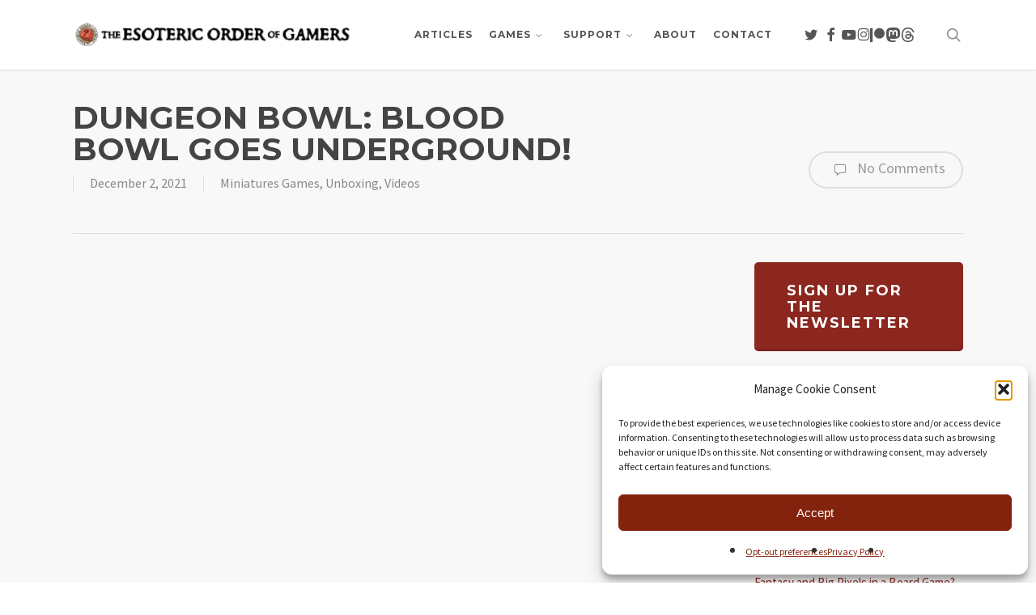

--- FILE ---
content_type: text/html; charset=UTF-8
request_url: https://www.orderofgamers.com/dungeonbowl-review/
body_size: 25073
content:
<!doctype html>
<html lang="en-US" class="no-js">
<head>
	<meta charset="UTF-8">
	<meta name="viewport" content="width=device-width, initial-scale=1, maximum-scale=1, user-scalable=0" /><link rel="shortcut icon" href="https://www.orderofgamers.com/wordpress/wp-content/uploads/2023/03/favicon.png" /><title>Dungeon Bowl: Blood Bowl Goes Underground! &#8211; The Esoteric Order of Gamers</title>
<meta name='robots' content='max-image-preview:large' />
<link rel='dns-prefetch' href='//www.googletagmanager.com' />
<link rel='dns-prefetch' href='//fonts.googleapis.com' />
<link rel="alternate" type="application/rss+xml" title="The Esoteric Order of Gamers &raquo; Feed" href="https://www.orderofgamers.com/feed/" />
<link rel="alternate" type="application/rss+xml" title="The Esoteric Order of Gamers &raquo; Comments Feed" href="https://www.orderofgamers.com/comments/feed/" />
<link rel="alternate" type="application/rss+xml" title="The Esoteric Order of Gamers &raquo; Dungeon Bowl: Blood Bowl Goes Underground! Comments Feed" href="https://www.orderofgamers.com/dungeonbowl-review/feed/" />
<link rel="alternate" title="oEmbed (JSON)" type="application/json+oembed" href="https://www.orderofgamers.com/wp-json/oembed/1.0/embed?url=https%3A%2F%2Fwww.orderofgamers.com%2Fdungeonbowl-review%2F" />
<link rel="alternate" title="oEmbed (XML)" type="text/xml+oembed" href="https://www.orderofgamers.com/wp-json/oembed/1.0/embed?url=https%3A%2F%2Fwww.orderofgamers.com%2Fdungeonbowl-review%2F&#038;format=xml" />
<style id='wp-img-auto-sizes-contain-inline-css' type='text/css'>
img:is([sizes=auto i],[sizes^="auto," i]){contain-intrinsic-size:3000px 1500px}
/*# sourceURL=wp-img-auto-sizes-contain-inline-css */
</style>
<link rel='stylesheet' id='sdm-styles-css' href='https://www.orderofgamers.com/wordpress/wp-content/plugins/simple-download-monitor/css/sdm_wp_styles.css?ver=6.9' type='text/css' media='all' />
<style id='wp-emoji-styles-inline-css' type='text/css'>

	img.wp-smiley, img.emoji {
		display: inline !important;
		border: none !important;
		box-shadow: none !important;
		height: 1em !important;
		width: 1em !important;
		margin: 0 0.07em !important;
		vertical-align: -0.1em !important;
		background: none !important;
		padding: 0 !important;
	}
/*# sourceURL=wp-emoji-styles-inline-css */
</style>
<style id='wp-block-library-inline-css' type='text/css'>
:root{--wp-block-synced-color:#7a00df;--wp-block-synced-color--rgb:122,0,223;--wp-bound-block-color:var(--wp-block-synced-color);--wp-editor-canvas-background:#ddd;--wp-admin-theme-color:#007cba;--wp-admin-theme-color--rgb:0,124,186;--wp-admin-theme-color-darker-10:#006ba1;--wp-admin-theme-color-darker-10--rgb:0,107,160.5;--wp-admin-theme-color-darker-20:#005a87;--wp-admin-theme-color-darker-20--rgb:0,90,135;--wp-admin-border-width-focus:2px}@media (min-resolution:192dpi){:root{--wp-admin-border-width-focus:1.5px}}.wp-element-button{cursor:pointer}:root .has-very-light-gray-background-color{background-color:#eee}:root .has-very-dark-gray-background-color{background-color:#313131}:root .has-very-light-gray-color{color:#eee}:root .has-very-dark-gray-color{color:#313131}:root .has-vivid-green-cyan-to-vivid-cyan-blue-gradient-background{background:linear-gradient(135deg,#00d084,#0693e3)}:root .has-purple-crush-gradient-background{background:linear-gradient(135deg,#34e2e4,#4721fb 50%,#ab1dfe)}:root .has-hazy-dawn-gradient-background{background:linear-gradient(135deg,#faaca8,#dad0ec)}:root .has-subdued-olive-gradient-background{background:linear-gradient(135deg,#fafae1,#67a671)}:root .has-atomic-cream-gradient-background{background:linear-gradient(135deg,#fdd79a,#004a59)}:root .has-nightshade-gradient-background{background:linear-gradient(135deg,#330968,#31cdcf)}:root .has-midnight-gradient-background{background:linear-gradient(135deg,#020381,#2874fc)}:root{--wp--preset--font-size--normal:16px;--wp--preset--font-size--huge:42px}.has-regular-font-size{font-size:1em}.has-larger-font-size{font-size:2.625em}.has-normal-font-size{font-size:var(--wp--preset--font-size--normal)}.has-huge-font-size{font-size:var(--wp--preset--font-size--huge)}.has-text-align-center{text-align:center}.has-text-align-left{text-align:left}.has-text-align-right{text-align:right}.has-fit-text{white-space:nowrap!important}#end-resizable-editor-section{display:none}.aligncenter{clear:both}.items-justified-left{justify-content:flex-start}.items-justified-center{justify-content:center}.items-justified-right{justify-content:flex-end}.items-justified-space-between{justify-content:space-between}.screen-reader-text{border:0;clip-path:inset(50%);height:1px;margin:-1px;overflow:hidden;padding:0;position:absolute;width:1px;word-wrap:normal!important}.screen-reader-text:focus{background-color:#ddd;clip-path:none;color:#444;display:block;font-size:1em;height:auto;left:5px;line-height:normal;padding:15px 23px 14px;text-decoration:none;top:5px;width:auto;z-index:100000}html :where(.has-border-color){border-style:solid}html :where([style*=border-top-color]){border-top-style:solid}html :where([style*=border-right-color]){border-right-style:solid}html :where([style*=border-bottom-color]){border-bottom-style:solid}html :where([style*=border-left-color]){border-left-style:solid}html :where([style*=border-width]){border-style:solid}html :where([style*=border-top-width]){border-top-style:solid}html :where([style*=border-right-width]){border-right-style:solid}html :where([style*=border-bottom-width]){border-bottom-style:solid}html :where([style*=border-left-width]){border-left-style:solid}html :where(img[class*=wp-image-]){height:auto;max-width:100%}:where(figure){margin:0 0 1em}html :where(.is-position-sticky){--wp-admin--admin-bar--position-offset:var(--wp-admin--admin-bar--height,0px)}@media screen and (max-width:600px){html :where(.is-position-sticky){--wp-admin--admin-bar--position-offset:0px}}

/*# sourceURL=wp-block-library-inline-css */
</style><link rel='stylesheet' id='wc-blocks-style-css' href='https://www.orderofgamers.com/wordpress/wp-content/plugins/woocommerce/assets/client/blocks/wc-blocks.css?ver=wc-10.4.3' type='text/css' media='all' />
<style id='global-styles-inline-css' type='text/css'>
:root{--wp--preset--aspect-ratio--square: 1;--wp--preset--aspect-ratio--4-3: 4/3;--wp--preset--aspect-ratio--3-4: 3/4;--wp--preset--aspect-ratio--3-2: 3/2;--wp--preset--aspect-ratio--2-3: 2/3;--wp--preset--aspect-ratio--16-9: 16/9;--wp--preset--aspect-ratio--9-16: 9/16;--wp--preset--color--black: #000000;--wp--preset--color--cyan-bluish-gray: #abb8c3;--wp--preset--color--white: #ffffff;--wp--preset--color--pale-pink: #f78da7;--wp--preset--color--vivid-red: #cf2e2e;--wp--preset--color--luminous-vivid-orange: #ff6900;--wp--preset--color--luminous-vivid-amber: #fcb900;--wp--preset--color--light-green-cyan: #7bdcb5;--wp--preset--color--vivid-green-cyan: #00d084;--wp--preset--color--pale-cyan-blue: #8ed1fc;--wp--preset--color--vivid-cyan-blue: #0693e3;--wp--preset--color--vivid-purple: #9b51e0;--wp--preset--gradient--vivid-cyan-blue-to-vivid-purple: linear-gradient(135deg,rgb(6,147,227) 0%,rgb(155,81,224) 100%);--wp--preset--gradient--light-green-cyan-to-vivid-green-cyan: linear-gradient(135deg,rgb(122,220,180) 0%,rgb(0,208,130) 100%);--wp--preset--gradient--luminous-vivid-amber-to-luminous-vivid-orange: linear-gradient(135deg,rgb(252,185,0) 0%,rgb(255,105,0) 100%);--wp--preset--gradient--luminous-vivid-orange-to-vivid-red: linear-gradient(135deg,rgb(255,105,0) 0%,rgb(207,46,46) 100%);--wp--preset--gradient--very-light-gray-to-cyan-bluish-gray: linear-gradient(135deg,rgb(238,238,238) 0%,rgb(169,184,195) 100%);--wp--preset--gradient--cool-to-warm-spectrum: linear-gradient(135deg,rgb(74,234,220) 0%,rgb(151,120,209) 20%,rgb(207,42,186) 40%,rgb(238,44,130) 60%,rgb(251,105,98) 80%,rgb(254,248,76) 100%);--wp--preset--gradient--blush-light-purple: linear-gradient(135deg,rgb(255,206,236) 0%,rgb(152,150,240) 100%);--wp--preset--gradient--blush-bordeaux: linear-gradient(135deg,rgb(254,205,165) 0%,rgb(254,45,45) 50%,rgb(107,0,62) 100%);--wp--preset--gradient--luminous-dusk: linear-gradient(135deg,rgb(255,203,112) 0%,rgb(199,81,192) 50%,rgb(65,88,208) 100%);--wp--preset--gradient--pale-ocean: linear-gradient(135deg,rgb(255,245,203) 0%,rgb(182,227,212) 50%,rgb(51,167,181) 100%);--wp--preset--gradient--electric-grass: linear-gradient(135deg,rgb(202,248,128) 0%,rgb(113,206,126) 100%);--wp--preset--gradient--midnight: linear-gradient(135deg,rgb(2,3,129) 0%,rgb(40,116,252) 100%);--wp--preset--font-size--small: 13px;--wp--preset--font-size--medium: 20px;--wp--preset--font-size--large: 36px;--wp--preset--font-size--x-large: 42px;--wp--preset--spacing--20: 0.44rem;--wp--preset--spacing--30: 0.67rem;--wp--preset--spacing--40: 1rem;--wp--preset--spacing--50: 1.5rem;--wp--preset--spacing--60: 2.25rem;--wp--preset--spacing--70: 3.38rem;--wp--preset--spacing--80: 5.06rem;--wp--preset--shadow--natural: 6px 6px 9px rgba(0, 0, 0, 0.2);--wp--preset--shadow--deep: 12px 12px 50px rgba(0, 0, 0, 0.4);--wp--preset--shadow--sharp: 6px 6px 0px rgba(0, 0, 0, 0.2);--wp--preset--shadow--outlined: 6px 6px 0px -3px rgb(255, 255, 255), 6px 6px rgb(0, 0, 0);--wp--preset--shadow--crisp: 6px 6px 0px rgb(0, 0, 0);}:root { --wp--style--global--content-size: 1300px;--wp--style--global--wide-size: 1300px; }:where(body) { margin: 0; }.wp-site-blocks > .alignleft { float: left; margin-right: 2em; }.wp-site-blocks > .alignright { float: right; margin-left: 2em; }.wp-site-blocks > .aligncenter { justify-content: center; margin-left: auto; margin-right: auto; }:where(.is-layout-flex){gap: 0.5em;}:where(.is-layout-grid){gap: 0.5em;}.is-layout-flow > .alignleft{float: left;margin-inline-start: 0;margin-inline-end: 2em;}.is-layout-flow > .alignright{float: right;margin-inline-start: 2em;margin-inline-end: 0;}.is-layout-flow > .aligncenter{margin-left: auto !important;margin-right: auto !important;}.is-layout-constrained > .alignleft{float: left;margin-inline-start: 0;margin-inline-end: 2em;}.is-layout-constrained > .alignright{float: right;margin-inline-start: 2em;margin-inline-end: 0;}.is-layout-constrained > .aligncenter{margin-left: auto !important;margin-right: auto !important;}.is-layout-constrained > :where(:not(.alignleft):not(.alignright):not(.alignfull)){max-width: var(--wp--style--global--content-size);margin-left: auto !important;margin-right: auto !important;}.is-layout-constrained > .alignwide{max-width: var(--wp--style--global--wide-size);}body .is-layout-flex{display: flex;}.is-layout-flex{flex-wrap: wrap;align-items: center;}.is-layout-flex > :is(*, div){margin: 0;}body .is-layout-grid{display: grid;}.is-layout-grid > :is(*, div){margin: 0;}body{padding-top: 0px;padding-right: 0px;padding-bottom: 0px;padding-left: 0px;}:root :where(.wp-element-button, .wp-block-button__link){background-color: #32373c;border-width: 0;color: #fff;font-family: inherit;font-size: inherit;font-style: inherit;font-weight: inherit;letter-spacing: inherit;line-height: inherit;padding-top: calc(0.667em + 2px);padding-right: calc(1.333em + 2px);padding-bottom: calc(0.667em + 2px);padding-left: calc(1.333em + 2px);text-decoration: none;text-transform: inherit;}.has-black-color{color: var(--wp--preset--color--black) !important;}.has-cyan-bluish-gray-color{color: var(--wp--preset--color--cyan-bluish-gray) !important;}.has-white-color{color: var(--wp--preset--color--white) !important;}.has-pale-pink-color{color: var(--wp--preset--color--pale-pink) !important;}.has-vivid-red-color{color: var(--wp--preset--color--vivid-red) !important;}.has-luminous-vivid-orange-color{color: var(--wp--preset--color--luminous-vivid-orange) !important;}.has-luminous-vivid-amber-color{color: var(--wp--preset--color--luminous-vivid-amber) !important;}.has-light-green-cyan-color{color: var(--wp--preset--color--light-green-cyan) !important;}.has-vivid-green-cyan-color{color: var(--wp--preset--color--vivid-green-cyan) !important;}.has-pale-cyan-blue-color{color: var(--wp--preset--color--pale-cyan-blue) !important;}.has-vivid-cyan-blue-color{color: var(--wp--preset--color--vivid-cyan-blue) !important;}.has-vivid-purple-color{color: var(--wp--preset--color--vivid-purple) !important;}.has-black-background-color{background-color: var(--wp--preset--color--black) !important;}.has-cyan-bluish-gray-background-color{background-color: var(--wp--preset--color--cyan-bluish-gray) !important;}.has-white-background-color{background-color: var(--wp--preset--color--white) !important;}.has-pale-pink-background-color{background-color: var(--wp--preset--color--pale-pink) !important;}.has-vivid-red-background-color{background-color: var(--wp--preset--color--vivid-red) !important;}.has-luminous-vivid-orange-background-color{background-color: var(--wp--preset--color--luminous-vivid-orange) !important;}.has-luminous-vivid-amber-background-color{background-color: var(--wp--preset--color--luminous-vivid-amber) !important;}.has-light-green-cyan-background-color{background-color: var(--wp--preset--color--light-green-cyan) !important;}.has-vivid-green-cyan-background-color{background-color: var(--wp--preset--color--vivid-green-cyan) !important;}.has-pale-cyan-blue-background-color{background-color: var(--wp--preset--color--pale-cyan-blue) !important;}.has-vivid-cyan-blue-background-color{background-color: var(--wp--preset--color--vivid-cyan-blue) !important;}.has-vivid-purple-background-color{background-color: var(--wp--preset--color--vivid-purple) !important;}.has-black-border-color{border-color: var(--wp--preset--color--black) !important;}.has-cyan-bluish-gray-border-color{border-color: var(--wp--preset--color--cyan-bluish-gray) !important;}.has-white-border-color{border-color: var(--wp--preset--color--white) !important;}.has-pale-pink-border-color{border-color: var(--wp--preset--color--pale-pink) !important;}.has-vivid-red-border-color{border-color: var(--wp--preset--color--vivid-red) !important;}.has-luminous-vivid-orange-border-color{border-color: var(--wp--preset--color--luminous-vivid-orange) !important;}.has-luminous-vivid-amber-border-color{border-color: var(--wp--preset--color--luminous-vivid-amber) !important;}.has-light-green-cyan-border-color{border-color: var(--wp--preset--color--light-green-cyan) !important;}.has-vivid-green-cyan-border-color{border-color: var(--wp--preset--color--vivid-green-cyan) !important;}.has-pale-cyan-blue-border-color{border-color: var(--wp--preset--color--pale-cyan-blue) !important;}.has-vivid-cyan-blue-border-color{border-color: var(--wp--preset--color--vivid-cyan-blue) !important;}.has-vivid-purple-border-color{border-color: var(--wp--preset--color--vivid-purple) !important;}.has-vivid-cyan-blue-to-vivid-purple-gradient-background{background: var(--wp--preset--gradient--vivid-cyan-blue-to-vivid-purple) !important;}.has-light-green-cyan-to-vivid-green-cyan-gradient-background{background: var(--wp--preset--gradient--light-green-cyan-to-vivid-green-cyan) !important;}.has-luminous-vivid-amber-to-luminous-vivid-orange-gradient-background{background: var(--wp--preset--gradient--luminous-vivid-amber-to-luminous-vivid-orange) !important;}.has-luminous-vivid-orange-to-vivid-red-gradient-background{background: var(--wp--preset--gradient--luminous-vivid-orange-to-vivid-red) !important;}.has-very-light-gray-to-cyan-bluish-gray-gradient-background{background: var(--wp--preset--gradient--very-light-gray-to-cyan-bluish-gray) !important;}.has-cool-to-warm-spectrum-gradient-background{background: var(--wp--preset--gradient--cool-to-warm-spectrum) !important;}.has-blush-light-purple-gradient-background{background: var(--wp--preset--gradient--blush-light-purple) !important;}.has-blush-bordeaux-gradient-background{background: var(--wp--preset--gradient--blush-bordeaux) !important;}.has-luminous-dusk-gradient-background{background: var(--wp--preset--gradient--luminous-dusk) !important;}.has-pale-ocean-gradient-background{background: var(--wp--preset--gradient--pale-ocean) !important;}.has-electric-grass-gradient-background{background: var(--wp--preset--gradient--electric-grass) !important;}.has-midnight-gradient-background{background: var(--wp--preset--gradient--midnight) !important;}.has-small-font-size{font-size: var(--wp--preset--font-size--small) !important;}.has-medium-font-size{font-size: var(--wp--preset--font-size--medium) !important;}.has-large-font-size{font-size: var(--wp--preset--font-size--large) !important;}.has-x-large-font-size{font-size: var(--wp--preset--font-size--x-large) !important;}
/*# sourceURL=global-styles-inline-css */
</style>

<link rel='stylesheet' id='contact-form-7-css' href='https://www.orderofgamers.com/wordpress/wp-content/plugins/contact-form-7/includes/css/styles.css?ver=6.1.4' type='text/css' media='all' />
<link rel='stylesheet' id='salient-social-css' href='https://www.orderofgamers.com/wordpress/wp-content/plugins/salient-social/css/style.css?ver=1.2.6' type='text/css' media='all' />
<style id='salient-social-inline-css' type='text/css'>

  .sharing-default-minimal .nectar-love.loved,
  body .nectar-social[data-color-override="override"].fixed > a:before, 
  body .nectar-social[data-color-override="override"].fixed .nectar-social-inner a,
  .sharing-default-minimal .nectar-social[data-color-override="override"] .nectar-social-inner a:hover,
  .nectar-social.vertical[data-color-override="override"] .nectar-social-inner a:hover {
    background-color: #8b271e;
  }
  .nectar-social.hover .nectar-love.loved,
  .nectar-social.hover > .nectar-love-button a:hover,
  .nectar-social[data-color-override="override"].hover > div a:hover,
  #single-below-header .nectar-social[data-color-override="override"].hover > div a:hover,
  .nectar-social[data-color-override="override"].hover .share-btn:hover,
  .sharing-default-minimal .nectar-social[data-color-override="override"] .nectar-social-inner a {
    border-color: #8b271e;
  }
  #single-below-header .nectar-social.hover .nectar-love.loved i,
  #single-below-header .nectar-social.hover[data-color-override="override"] a:hover,
  #single-below-header .nectar-social.hover[data-color-override="override"] a:hover i,
  #single-below-header .nectar-social.hover .nectar-love-button a:hover i,
  .nectar-love:hover i,
  .hover .nectar-love:hover .total_loves,
  .nectar-love.loved i,
  .nectar-social.hover .nectar-love.loved .total_loves,
  .nectar-social.hover .share-btn:hover, 
  .nectar-social[data-color-override="override"].hover .nectar-social-inner a:hover,
  .nectar-social[data-color-override="override"].hover > div:hover span,
  .sharing-default-minimal .nectar-social[data-color-override="override"] .nectar-social-inner a:not(:hover) i,
  .sharing-default-minimal .nectar-social[data-color-override="override"] .nectar-social-inner a:not(:hover) {
    color: #8b271e;
  }
/*# sourceURL=salient-social-inline-css */
</style>
<link rel='stylesheet' id='woocommerce-layout-css' href='https://www.orderofgamers.com/wordpress/wp-content/plugins/woocommerce/assets/css/woocommerce-layout.css?ver=10.4.3' type='text/css' media='all' />
<link rel='stylesheet' id='woocommerce-smallscreen-css' href='https://www.orderofgamers.com/wordpress/wp-content/plugins/woocommerce/assets/css/woocommerce-smallscreen.css?ver=10.4.3' type='text/css' media='only screen and (max-width: 768px)' />
<link rel='stylesheet' id='woocommerce-general-css' href='https://www.orderofgamers.com/wordpress/wp-content/plugins/woocommerce/assets/css/woocommerce.css?ver=10.4.3' type='text/css' media='all' />
<style id='woocommerce-inline-inline-css' type='text/css'>
.woocommerce form .form-row .required { visibility: visible; }
/*# sourceURL=woocommerce-inline-inline-css */
</style>
<link rel='stylesheet' id='cmplz-general-css' href='https://www.orderofgamers.com/wordpress/wp-content/plugins/complianz-gdpr/assets/css/cookieblocker.min.css?ver=1766547965' type='text/css' media='all' />
<link rel='stylesheet' id='gateway-css' href='https://www.orderofgamers.com/wordpress/wp-content/plugins/woocommerce-paypal-payments/modules/ppcp-button/assets/css/gateway.css?ver=3.3.1' type='text/css' media='all' />
<link rel='stylesheet' id='font-awesome-css' href='https://www.orderofgamers.com/wordpress/wp-content/themes/salient/css/font-awesome-legacy.min.css?ver=4.7.1' type='text/css' media='all' />
<link rel='stylesheet' id='salient-grid-system-css' href='https://www.orderofgamers.com/wordpress/wp-content/themes/salient/css/build/grid-system.css?ver=18.0.2' type='text/css' media='all' />
<link rel='stylesheet' id='main-styles-css' href='https://www.orderofgamers.com/wordpress/wp-content/themes/salient/css/build/style.css?ver=18.0.2' type='text/css' media='all' />
<link rel='stylesheet' id='nectar-single-styles-css' href='https://www.orderofgamers.com/wordpress/wp-content/themes/salient/css/build/single.css?ver=18.0.2' type='text/css' media='all' />
<link rel='stylesheet' id='nectar-cf7-css' href='https://www.orderofgamers.com/wordpress/wp-content/themes/salient/css/build/third-party/cf7.css?ver=18.0.2' type='text/css' media='all' />
<link rel='stylesheet' id='nectar-brands-css' href='https://www.orderofgamers.com/wordpress/wp-content/themes/salient/css/nectar-brands.css?ver=18.0.2' type='text/css' media='all' />
<link rel='stylesheet' id='nectar_default_font_open_sans-css' href='https://fonts.googleapis.com/css?family=Open+Sans%3A300%2C400%2C600%2C700&#038;subset=latin%2Clatin-ext' type='text/css' media='all' />
<link rel='stylesheet' id='responsive-css' href='https://www.orderofgamers.com/wordpress/wp-content/themes/salient/css/build/responsive.css?ver=18.0.2' type='text/css' media='all' />
<link rel='stylesheet' id='nectar-product-style-material-css' href='https://www.orderofgamers.com/wordpress/wp-content/themes/salient/css/build/third-party/woocommerce/product-style-material.css?ver=18.0.2' type='text/css' media='all' />
<link rel='stylesheet' id='woocommerce-css' href='https://www.orderofgamers.com/wordpress/wp-content/themes/salient/css/build/woocommerce.css?ver=18.0.2' type='text/css' media='all' />
<link rel='stylesheet' id='skin-original-css' href='https://www.orderofgamers.com/wordpress/wp-content/themes/salient/css/build/skin-original.css?ver=18.0.2' type='text/css' media='all' />
<link rel='stylesheet' id='salient-wp-menu-dynamic-css' href='https://www.orderofgamers.com/wordpress/wp-content/uploads/salient/menu-dynamic.css?ver=90536' type='text/css' media='all' />
<link rel='stylesheet' id='js_composer_front-css' href='https://www.orderofgamers.com/wordpress/wp-content/themes/salient/css/build/plugins/js_composer.css?ver=18.0.2' type='text/css' media='all' />
<link rel='stylesheet' id='dynamic-css-css' href='https://www.orderofgamers.com/wordpress/wp-content/uploads/salient/salient-dynamic-styles.css?ver=88839' type='text/css' media='all' />
<style id='dynamic-css-inline-css' type='text/css'>
#header-space{background-color:#ffffff}@media only screen and (min-width:1000px){body #ajax-content-wrap.no-scroll{min-height:calc(100vh - 86px);height:calc(100vh - 86px)!important;}}@media only screen and (min-width:1000px){#page-header-wrap.fullscreen-header,#page-header-wrap.fullscreen-header #page-header-bg,html:not(.nectar-box-roll-loaded) .nectar-box-roll > #page-header-bg.fullscreen-header,.nectar_fullscreen_zoom_recent_projects,#nectar_fullscreen_rows:not(.afterLoaded) > div{height:calc(100vh - 85px);}.wpb_row.vc_row-o-full-height.top-level,.wpb_row.vc_row-o-full-height.top-level > .col.span_12{min-height:calc(100vh - 85px);}html:not(.nectar-box-roll-loaded) .nectar-box-roll > #page-header-bg.fullscreen-header{top:86px;}.nectar-slider-wrap[data-fullscreen="true"]:not(.loaded),.nectar-slider-wrap[data-fullscreen="true"]:not(.loaded) .swiper-container{height:calc(100vh - 84px)!important;}.admin-bar .nectar-slider-wrap[data-fullscreen="true"]:not(.loaded),.admin-bar .nectar-slider-wrap[data-fullscreen="true"]:not(.loaded) .swiper-container{height:calc(100vh - 84px - 32px)!important;}}.admin-bar[class*="page-template-template-no-header"] .wpb_row.vc_row-o-full-height.top-level,.admin-bar[class*="page-template-template-no-header"] .wpb_row.vc_row-o-full-height.top-level > .col.span_12{min-height:calc(100vh - 32px);}body[class*="page-template-template-no-header"] .wpb_row.vc_row-o-full-height.top-level,body[class*="page-template-template-no-header"] .wpb_row.vc_row-o-full-height.top-level > .col.span_12{min-height:100vh;}@media only screen and (max-width:999px){.using-mobile-browser #nectar_fullscreen_rows:not(.afterLoaded):not([data-mobile-disable="on"]) > div{height:calc(100vh - 100px);}.using-mobile-browser .wpb_row.vc_row-o-full-height.top-level,.using-mobile-browser .wpb_row.vc_row-o-full-height.top-level > .col.span_12,[data-permanent-transparent="1"].using-mobile-browser .wpb_row.vc_row-o-full-height.top-level,[data-permanent-transparent="1"].using-mobile-browser .wpb_row.vc_row-o-full-height.top-level > .col.span_12{min-height:calc(100vh - 100px);}html:not(.nectar-box-roll-loaded) .nectar-box-roll > #page-header-bg.fullscreen-header,.nectar_fullscreen_zoom_recent_projects,.nectar-slider-wrap[data-fullscreen="true"]:not(.loaded),.nectar-slider-wrap[data-fullscreen="true"]:not(.loaded) .swiper-container,#nectar_fullscreen_rows:not(.afterLoaded):not([data-mobile-disable="on"]) > div{height:calc(100vh - 47px);}.wpb_row.vc_row-o-full-height.top-level,.wpb_row.vc_row-o-full-height.top-level > .col.span_12{min-height:calc(100vh - 47px);}body[data-transparent-header="false"] #ajax-content-wrap.no-scroll{min-height:calc(100vh - 47px);height:calc(100vh - 47px);}}.post-type-archive-product.woocommerce .container-wrap,.tax-product_cat.woocommerce .container-wrap{background-color:#f6f6f6;}.woocommerce ul.products li.product.material,.woocommerce-page ul.products li.product.material{background-color:#ffffff;}.woocommerce ul.products li.product.minimal .product-wrap,.woocommerce ul.products li.product.minimal .background-color-expand,.woocommerce-page ul.products li.product.minimal .product-wrap,.woocommerce-page ul.products li.product.minimal .background-color-expand{background-color:#ffffff;}.screen-reader-text,.nectar-skip-to-content:not(:focus){border:0;clip:rect(1px,1px,1px,1px);clip-path:inset(50%);height:1px;margin:-1px;overflow:hidden;padding:0;position:absolute!important;width:1px;word-wrap:normal!important;}.row .col img:not([srcset]){width:auto;}.row .col img.img-with-animation.nectar-lazy:not([srcset]){width:100%;}
/* ---- Downloads ---- */

.sdm_count_number {
    font-size: 0.75em; 
    color: #6e6e6e;
    text-transform: uppercase;
}

.sdm_count_string {
    font-size: 0.75em;
    color: #6e6e6e;
    text-transform: uppercase;
}

/* ---- Pricing table ---- */

.pricing-column .interval {
  display: none !important;
}

/* ---- Text ---- */

.masonry.classic .post.masonry-blog-item h3.title {
    font-size: 20px;
    line-height: 1.1em;
    font-weight: normal;
}

.submitbtn {
    float: right;
    padding: 10px 15px 15px 15px !important;
    font-size: 14px !important;
 	font-family: 'Montserrat' !important;
	font-weight: bold !important;
}

#sidebar .widget form p {
padding: 0 !important;
}

.row .col h3, .row .col h4 {
margin-bottom: 6px;
}

body {
	color: #333333 !important;
}

.nectar-slider-wrap {
    margin-bottom: 5px !important;
}

body .post-header {
    line-height: 17px !important;
}

.introtext {
	font-family: 'Arvo';
	line-height: 1.6em;
	font-style: italic;
	color: #999999;
	margin-bottom: 15px;
}

blockquote p {
    font-size: 32px !important;
	font-family: 'Arvo';
	line-height: 1.3em;
	font-style: italic;
	color: #999999;
	letter-spacing: -0.5px;
	margin-bottom: 20px;
	text-align: center;
}

h2.gamequote {
    font-size: 32px !important;
	font-family: 'Arvo';
	line-height: 1.25em;
	font-style: normal;
	color: #999999;
	letter-spacing: -0.5px;
	margin-bottom: 20px;
	margin-top: 10px;
	text-align: left;
}

.pullquoteleft {
	font-family: 'Arvo';
    font-size: 26px !important;
	font-style: italic;
	color: #999999;
	line-height: 1.3em;
	letter-spacing: -0.5px;
	text-align: left;
	border-left: 6px solid #ddd;
	float: left;
	margin: 10px 20px 18px 0; 
	padding: 0 0 5px 20px !important;
	width: 40%;
}

.pullquoteright {
	font-family: 'Arvo';
    font-size: 26px !important;
	font-style: italic;
	color: #999999;
	line-height: 1.3em;
	letter-spacing: -0.5px;
	text-align: right;
	border-right: 6px solid #ddd;
	float: right;
	margin: 10px 0 18px 20px; 
	padding: 0 20px 5px 0 !important;
	width: 40%;
}

.smalltext {
	font-size: 7pt;
}

.notestext {
	font-size: 10pt;
}

#portfolio-extra p {
    padding-bottom: 20px;
    line-height:  1.5em;
}

.wpb_wrapper p {
    padding-bottom: 20px;
    line-height:  1.5em;
}

.update {
	background-color: #ededed;
	padding: 20px;
    margin-bottom: 20px;
    font-size: 14px;
    line-height:  1.3em;
}

.abouttext p {
    line-height:  1.5em;
   	padding: 0 30px 20px 30px;
}

#sidebar {
	font-size: 15px;
    line-height:  1.4em;
}

.content-inner h2 {
   line-height: 1.3em;
}

.firstcharacter { 
    float: left; 
    color: #902212; 
    font-size: 75px; 
    line-height: 60px; 
    padding-top: 10px; 
    padding-right: 8px; 
    padding-left: 3px; 
    font-family: Arvo;
    font-weight: bold;
}

.greetingstext p {
    font-size: 18px;
    padding: 0 20px 22px 0;
}

.gameshome {
	margin-bottom: 20px;
}

#footer-outer i, #header-secondary-outer #social i {
    font-size: 45px !important;
    padding-top: 10px !important;
}

.question {
    padding-bottom: 10px !important;
    color: #999999;
}

.white {
    color: #ffffff;
}

/* ----   Masonry Blog Items ---- */

.masonry-blog-item .bottom-line {
    display: none !important;
}

.excerpt p {
    font-size: 16px !important;
	line-height: 1.3em;
}

.post .more-link, .blog-recent .more-link {
    margin-top: 10px !important;
    display: none !important;
}

body[data-ext-responsive="true"] .post-area.masonry {
    margin-bottom: 0px !important;
}

.masonry-blog-item .iframe-embed {
    margin-bottom: 8px!important;
}

#pagination {
    margin-bottom: 35px;
}

.toggle h3 a {
    color: #8c1028 !important;
}

/* ---- Tags ---- */

.post-tags h4 {
    display: none;
}

.post-tags a {
    background-color: #999999;
    border-radius: 2px;
    color: #ffffff !important;
    cursor: pointer;
    display: inline-block;
    float: left;
    font-size: 10pt !important;
    line-height: 22px;
    margin: 10px 3px 0 0;
    padding: 5px 9px;
    position: relative;
    text-transform: capitalize;
    transition: all 0.2s linear 0s;
}

/* ---- Tables ---- */

.wpb_wrapper table {
    font-size: 14px !important;
    line-height: 22px !important;
    border-collapse: collapse;
    width: 100%;
}

.wpb_wrapper table thead tr th {
    font-weight: bold !important;
}

tr > * {
    border: none;
}

tr > th + th {
    width: 10%;
}

tr > th + th + th {
    width: 80%;
}

/* ---- Images ---- */

#sidebar img {
	margin-bottom: 5px;
	margin-top: 5px;
}

#sidebar .boximage {
	margin-bottom: 15px;
	margin-top: 0;
}

.aligncenter {
	padding-top: 10px;
	padding-bottom: 10px;
}

.alignleft {
	padding-top: 7px;
	padding-right: 18px;
}

.alignright {
	padding-top: 7px;
	padding-left: 18px;
}

.withcaptionLeft {
	float: left;
	display: block;
	background-color: #434343;
	padding: 0;
	margin: 10px 25px 15px 0px;
}

.withcaptionLeft img {
	padding: 0 !important;
	margin: 0 !important;
}

.withcaptionLeft p {
	font-size: 12px;
	font-style: italic;
	line-height: 1.2em;
	color: white;
	text-align: center;
	margin: 0;
	padding: 10px 10px 23px 10px !important;
}

.swiper-slide, .swiper-container {
    background-color: #F8F8F8 !important;
}

.single-post .post-content>.audio-wrap, .single-post .post-content>.post-featured-img>img, .single-post .post-content>.quote-inner, .single-post .post-content>.video {
margin-bottom: 10px;
}

/* ---- Donate  ---- */

#donate {
	padding: 20px 20px 25px 20px;
	background-color: #000000;
	margin-top: 20px;
	margin-bottom: 0;
	color: #ffffff;
}

#donate a:link, #donate a:visited, #donate a:active {
    color: #ff6e64;
    font-weight: bold;
}

#donate a:hover {
    color: #c74944;
    font-weight: bold;
}

#donate p {
	font-size: 12px;
	line-height: 1.2em;
}

#donate form {
	float: left;
	padding-right: 15px;
}

.donatelink {
    color: #ffb4af;
    font-weight: bold;
}

/* ---- Special Section  ---- */

#ssection {
	padding: 20px 20px 5px 20px;
	background-color: #ededed;
	margin-bottom: 30px;
}

#ssection p {
	font-size: 18px;
	line-height: 1.6em;
	padding-bottom: 0.9em;
}


/* ---- Competition  ---- */

.competitiontext {
	font-size: 15px;
    line-height:  1.4em;
    padding: 0 20px 20px 0 !important;
}

.ch_widget .ch_error {
	margin-bottom: 10px;	
}	


/* ---- Footer ---- */

#footer-outer #copyright.row .container .col.span_5 p {
    font-size: 9px;
    line-height: 10px;
}

#footer-outer ul li {
    font-size: 13px;
    line-height: 1.3em;	
}

#footer-outer #footer-widgets .col .widget_recent_comments ul li {
    background: none repeat scroll 0 0 rgba(0, 0, 0, 0.15);
    border: medium none;
    display: inherit;
    margin-bottom: 18px;
    padding: 0 !important;
    position: relative;
}

#footer-outer .row {
    padding: 30px 0 30px 0;
}

#footer-widgets div.container div.row div.col.span_3.one-fourths.clear-both div#categories-8.widget.widget_categories label.screen-reader-text, #categories-4.widget.widget_categories label.screen-reader-text {
	display: none;
}

	

/* ---- Versions Page ---- */

.alphabet {
	font-family: 'Montserrat' !important;
	font-weight: bold;
    color: #902212; 
    font-size: 22px; 
}

ul.versionlist {
	list-style: none;
	list-style-type: none;
	line-height: 20px;
	margin-left: 0 !important;
}

ul.versionlist li {
	padding-bottom: 15px;
	padding-left: 0;
	list-style-type: none;
}

ul.versionlist li.subitem {
	padding-left: 15px;
	padding-bottom: 10px;
}

ul.versionlist li.subitemsfollow {
	padding-bottom: 10px;
}

ul.versionlist li.subitemlast {
	padding-left: 15px;
	padding-bottom: 15px;
}


/* ---- WooCommerce  ---- */

.wpb_video_widget.wpb_content_element.vc_clearfix.vc_video-aspect-ratio-169.vc_video-el-width-100.vc_video-align-center {
    margin-bottom: 40px !important;
}

body[data-bg-header=true].archive .container-wrap {
    padding-top:0.5em !important
}

.woocommerce .material.product .product-wrap .product-add-to-cart {
    right: 20px;
}
/*# sourceURL=dynamic-css-inline-css */
</style>
<link rel='stylesheet' id='redux-google-fonts-salient_redux-css' href='https://fonts.googleapis.com/css?family=Montserrat%3A700%2C400%7CSource+Sans+Pro%3A400%7CArvo%3A700%2C400&#038;subset=latin&#038;ver=6.9' type='text/css' media='all' />
<script type="text/javascript" src="https://www.orderofgamers.com/wordpress/wp-includes/js/jquery/jquery.min.js?ver=3.7.1" id="jquery-core-js"></script>
<script type="text/javascript" src="https://www.orderofgamers.com/wordpress/wp-includes/js/jquery/jquery-migrate.min.js?ver=3.4.1" id="jquery-migrate-js"></script>
<script type="text/javascript" id="sdm-scripts-js-extra">
/* <![CDATA[ */
var sdm_ajax_script = {"ajaxurl":"https://www.orderofgamers.com/wordpress/wp-admin/admin-ajax.php"};
//# sourceURL=sdm-scripts-js-extra
/* ]]> */
</script>
<script type="text/javascript" src="https://www.orderofgamers.com/wordpress/wp-content/plugins/simple-download-monitor/js/sdm_wp_scripts.js?ver=6.9" id="sdm-scripts-js"></script>
<script type="text/javascript" src="https://www.orderofgamers.com/wordpress/wp-content/plugins/woocommerce/assets/js/jquery-blockui/jquery.blockUI.min.js?ver=2.7.0-wc.10.4.3" id="wc-jquery-blockui-js" defer="defer" data-wp-strategy="defer"></script>
<script type="text/javascript" src="https://www.orderofgamers.com/wordpress/wp-content/plugins/woocommerce/assets/js/js-cookie/js.cookie.min.js?ver=2.1.4-wc.10.4.3" id="wc-js-cookie-js" defer="defer" data-wp-strategy="defer"></script>
<script type="text/javascript" id="woocommerce-js-extra">
/* <![CDATA[ */
var woocommerce_params = {"ajax_url":"/wordpress/wp-admin/admin-ajax.php","wc_ajax_url":"/?wc-ajax=%%endpoint%%","i18n_password_show":"Show password","i18n_password_hide":"Hide password"};
//# sourceURL=woocommerce-js-extra
/* ]]> */
</script>
<script type="text/javascript" src="https://www.orderofgamers.com/wordpress/wp-content/plugins/woocommerce/assets/js/frontend/woocommerce.min.js?ver=10.4.3" id="woocommerce-js" defer="defer" data-wp-strategy="defer"></script>

<!-- Google tag (gtag.js) snippet added by Site Kit -->
<!-- Google Analytics snippet added by Site Kit -->
<script type="text/javascript" src="https://www.googletagmanager.com/gtag/js?id=G-5HEMMB2C05" id="google_gtagjs-js" async></script>
<script type="text/javascript" id="google_gtagjs-js-after">
/* <![CDATA[ */
window.dataLayer = window.dataLayer || [];function gtag(){dataLayer.push(arguments);}
gtag("set","linker",{"domains":["www.orderofgamers.com"]});
gtag("js", new Date());
gtag("set", "developer_id.dZTNiMT", true);
gtag("config", "G-5HEMMB2C05");
//# sourceURL=google_gtagjs-js-after
/* ]]> */
</script>
<script></script><link rel="https://api.w.org/" href="https://www.orderofgamers.com/wp-json/" /><link rel="alternate" title="JSON" type="application/json" href="https://www.orderofgamers.com/wp-json/wp/v2/posts/25245" /><link rel="EditURI" type="application/rsd+xml" title="RSD" href="https://www.orderofgamers.com/wordpress/xmlrpc.php?rsd" />
<meta name="generator" content="WordPress 6.9" />
<meta name="generator" content="WooCommerce 10.4.3" />
<link rel="canonical" href="https://www.orderofgamers.com/dungeonbowl-review/" />
<link rel='shortlink' href='https://www.orderofgamers.com/?p=25245' />
<meta name="generator" content="Site Kit by Google 1.168.0" />			<style>.cmplz-hidden {
					display: none !important;
				}</style><script type="text/javascript"> var root = document.getElementsByTagName( "html" )[0]; root.setAttribute( "class", "js" ); </script>	<noscript><style>.woocommerce-product-gallery{ opacity: 1 !important; }</style></noscript>
	<style type="text/css">.recentcomments a{display:inline !important;padding:0 !important;margin:0 !important;}</style><meta name="generator" content="Powered by WPBakery Page Builder - drag and drop page builder for WordPress."/>
<noscript><style> .wpb_animate_when_almost_visible { opacity: 1; }</style></noscript><link rel='stylesheet' id='wc-stripe-blocks-checkout-style-css' href='https://www.orderofgamers.com/wordpress/wp-content/plugins/woocommerce-gateway-stripe/build/upe-blocks.css?ver=1e1661bb3db973deba05' type='text/css' media='all' />
<link data-pagespeed-no-defer data-nowprocket data-wpacu-skip data-no-optimize data-noptimize rel='stylesheet' id='main-styles-non-critical-css' href='https://www.orderofgamers.com/wordpress/wp-content/themes/salient/css/build/style-non-critical.css?ver=18.0.2' type='text/css' media='all' />
<link data-pagespeed-no-defer data-nowprocket data-wpacu-skip data-no-optimize data-noptimize rel='stylesheet' id='nectar-woocommerce-non-critical-css' href='https://www.orderofgamers.com/wordpress/wp-content/themes/salient/css/build/third-party/woocommerce/woocommerce-non-critical.css?ver=18.0.2' type='text/css' media='all' />
<link data-pagespeed-no-defer data-nowprocket data-wpacu-skip data-no-optimize data-noptimize rel='stylesheet' id='magnific-css' href='https://www.orderofgamers.com/wordpress/wp-content/themes/salient/css/build/plugins/magnific.css?ver=8.6.0' type='text/css' media='all' />
<link data-pagespeed-no-defer data-nowprocket data-wpacu-skip data-no-optimize data-noptimize rel='stylesheet' id='nectar-ocm-core-css' href='https://www.orderofgamers.com/wordpress/wp-content/themes/salient/css/build/off-canvas/core.css?ver=18.0.2' type='text/css' media='all' />
</head><body data-cmplz=1 class="wp-singular post-template-default single single-post postid-25245 single-format-video wp-theme-salient theme-salient woocommerce-no-js original wpb-js-composer js-comp-ver-8.6.1 vc_responsive" data-footer-reveal="false" data-footer-reveal-shadow="none" data-header-format="default" data-body-border="off" data-boxed-style="" data-header-breakpoint="1000" data-dropdown-style="minimal" data-cae="linear" data-cad="650" data-megamenu-width="contained" data-aie="none" data-ls="magnific" data-apte="standard" data-hhun="0" data-fancy-form-rcs="default" data-form-style="default" data-form-submit="default" data-is="minimal" data-button-style="default" data-user-account-button="false" data-flex-cols="true" data-col-gap="default" data-header-inherit-rc="false" data-header-search="true" data-animated-anchors="false" data-ajax-transitions="false" data-full-width-header="false" data-slide-out-widget-area="true" data-slide-out-widget-area-style="slide-out-from-right" data-user-set-ocm="off" data-loading-animation="none" data-bg-header="false" data-responsive="1" data-ext-responsive="true" data-ext-padding="90" data-header-resize="1" data-header-color="light" data-cart="true" data-remove-m-parallax="" data-remove-m-video-bgs="" data-m-animate="0" data-force-header-trans-color="light" data-smooth-scrolling="0" data-permanent-transparent="false" >
	
	<script type="text/javascript">
	 (function(window, document) {

		document.documentElement.classList.remove("no-js");

		if(navigator.userAgent.match(/(Android|iPod|iPhone|iPad|BlackBerry|IEMobile|Opera Mini)/)) {
			document.body.className += " using-mobile-browser mobile ";
		}
		if(navigator.userAgent.match(/Mac/) && navigator.maxTouchPoints && navigator.maxTouchPoints > 2) {
			document.body.className += " using-ios-device ";
		}

		if( !("ontouchstart" in window) ) {

			var body = document.querySelector("body");
			var winW = window.innerWidth;
			var bodyW = body.clientWidth;

			if (winW > bodyW + 4) {
				body.setAttribute("style", "--scroll-bar-w: " + (winW - bodyW - 4) + "px");
			} else {
				body.setAttribute("style", "--scroll-bar-w: 0px");
			}
		}

	 })(window, document);
   </script><nav aria-label="Skip links" class="nectar-skip-to-content-wrap"><a href="#ajax-content-wrap" class="nectar-skip-to-content">Skip to main content</a></nav>	
	<div id="header-space"  data-header-mobile-fixed='false'></div> 
	
		<div id="header-outer" data-has-menu="true" data-has-buttons="yes" data-header-button_style="default" data-using-pr-menu="false" data-mobile-fixed="false" data-ptnm="false" data-lhe="default" data-user-set-bg="#ffffff" data-format="default" data-permanent-transparent="false" data-megamenu-rt="0" data-remove-fixed="0" data-header-resize="1" data-cart="true" data-transparency-option="" data-box-shadow="small" data-shrink-num="6" data-using-secondary="0" data-using-logo="1" data-logo-height="30" data-m-logo-height="24" data-padding="28" data-full-width="false" data-condense="false" >
		
<div id="search-outer" class="nectar">
	<div id="search">
		<div class="container">
			 <div id="search-box">
				 <div class="inner-wrap">
					 <div class="col span_12">
						  <form role="search" action="https://www.orderofgamers.com/" method="GET">
															<input type="text" name="s" id="s" value="Start Typing..." aria-label="Search" data-placeholder="Start Typing..." />
							
						
						<button aria-label="Search" class="search-box__button" type="submit">Search</button>						</form>
					</div><!--/span_12-->
				</div><!--/inner-wrap-->
			 </div><!--/search-box-->
			 <div id="close"><a href="#" role="button"><span class="screen-reader-text">Close Search</span>
				<span class="icon-salient-x" aria-hidden="true"></span>				 </a></div>
		 </div><!--/container-->
	</div><!--/search-->
</div><!--/search-outer-->

<header id="top" role="banner" aria-label="Main Menu">
		<div class="container">
		<div class="row">
			<div class="col span_3">
								<a id="logo" href="https://www.orderofgamers.com" data-supplied-ml-starting-dark="false" data-supplied-ml-starting="false" data-supplied-ml="false" >
					<img class="stnd skip-lazy default-logo dark-version" width="300" height="26" alt="The Esoteric Order of Gamers" src="https://www.orderofgamers.com/wordpress/wp-content/uploads/2023/03/eogblack.png" srcset="https://www.orderofgamers.com/wordpress/wp-content/uploads/2023/03/eogblack.png 1x, https://www.orderofgamers.com/wordpress/wp-content/uploads/2023/03/eogblack-1.png 2x" />				</a>
							</div><!--/span_3-->

			<div class="col span_9 col_last">
									<div class="nectar-mobile-only mobile-header"><div class="inner"></div></div>
									<a class="mobile-search" href="#searchbox"><span class="nectar-icon icon-salient-search" aria-hidden="true"></span><span class="screen-reader-text">search</span></a>
					
						<a id="mobile-cart-link" aria-label="Cart" data-cart-style="dropdown" href="https://www.orderofgamers.com/cart/"><i class="icon-salient-cart"></i><div class="cart-wrap"><span>0 </span></div></a>
															<div class="slide-out-widget-area-toggle mobile-icon slide-out-from-right" data-custom-color="false" data-icon-animation="simple-transform">
						<div> <a href="#slide-out-widget-area" role="button" aria-label="Navigation Menu" aria-expanded="false" class="closed">
							<span class="screen-reader-text">Menu</span><span aria-hidden="true"> <i class="lines-button x2"> <i class="lines"></i> </i> </span>						</a></div>
					</div>
				
									<nav aria-label="Main Menu">
													<ul class="sf-menu">
								<li id="menu-item-7986" class="menu-item menu-item-type-post_type menu-item-object-page current_page_parent nectar-regular-menu-item menu-item-7986"><a href="https://www.orderofgamers.com/articles/"><span class="menu-title-text">Articles</span></a></li>
<li id="menu-item-8054" class="menu-item menu-item-type-post_type menu-item-object-page menu-item-has-children nectar-regular-menu-item sf-with-ul menu-item-8054"><a href="https://www.orderofgamers.com/games/" aria-haspopup="true" aria-expanded="false"><span class="menu-title-text">Games</span><span class="sf-sub-indicator"><i class="fa fa-angle-down icon-in-menu" aria-hidden="true"></i></span></a>
<ul class="sub-menu">
	<li id="menu-item-9405" class="menu-item menu-item-type-post_type menu-item-object-page nectar-regular-menu-item menu-item-9405"><a href="https://www.orderofgamers.com/games/"><span class="menu-title-text">Games: by Title</span></a></li>
	<li id="menu-item-26166" class="menu-item menu-item-type-post_type menu-item-object-page nectar-regular-menu-item menu-item-26166"><a href="https://www.orderofgamers.com/games-publisher/"><span class="menu-title-text">Games: by Publisher</span></a></li>
	<li id="menu-item-13412" class="menu-item menu-item-type-post_type menu-item-object-page nectar-regular-menu-item menu-item-13412"><a href="https://www.orderofgamers.com/foamcore/"><span class="menu-title-text">Foamcore Plans</span></a></li>
	<li id="menu-item-7990" class="menu-item menu-item-type-post_type menu-item-object-page nectar-regular-menu-item menu-item-7990"><a href="https://www.orderofgamers.com/alt-history/"><span class="menu-title-text">Alt History</span></a></li>
	<li id="menu-item-7991" class="menu-item menu-item-type-post_type menu-item-object-page nectar-regular-menu-item menu-item-7991"><a href="https://www.orderofgamers.com/board/"><span class="menu-title-text">Board</span></a></li>
	<li id="menu-item-7992" class="menu-item menu-item-type-post_type menu-item-object-page nectar-regular-menu-item menu-item-7992"><a href="https://www.orderofgamers.com/card/"><span class="menu-title-text">Card</span></a></li>
	<li id="menu-item-7993" class="menu-item menu-item-type-post_type menu-item-object-page nectar-regular-menu-item menu-item-7993"><a href="https://www.orderofgamers.com/family/"><span class="menu-title-text">Family</span></a></li>
	<li id="menu-item-7994" class="menu-item menu-item-type-post_type menu-item-object-page nectar-regular-menu-item menu-item-7994"><a href="https://www.orderofgamers.com/fantasy/"><span class="menu-title-text">Fantasy</span></a></li>
	<li id="menu-item-7995" class="menu-item menu-item-type-post_type menu-item-object-page nectar-regular-menu-item menu-item-7995"><a href="https://www.orderofgamers.com/history/"><span class="menu-title-text">History</span></a></li>
	<li id="menu-item-7996" class="menu-item menu-item-type-post_type menu-item-object-page nectar-regular-menu-item menu-item-7996"><a href="https://www.orderofgamers.com/horror/"><span class="menu-title-text">Horror</span></a></li>
	<li id="menu-item-7997" class="menu-item menu-item-type-post_type menu-item-object-page nectar-regular-menu-item menu-item-7997"><a href="https://www.orderofgamers.com/licensed/"><span class="menu-title-text">Licensed</span></a></li>
	<li id="menu-item-7998" class="menu-item menu-item-type-post_type menu-item-object-page nectar-regular-menu-item menu-item-7998"><a href="https://www.orderofgamers.com/miniatures/"><span class="menu-title-text">Miniatures</span></a></li>
	<li id="menu-item-7999" class="menu-item menu-item-type-post_type menu-item-object-page nectar-regular-menu-item menu-item-7999"><a href="https://www.orderofgamers.com/post-apocalyptic/"><span class="menu-title-text">Post Apocalyptic</span></a></li>
	<li id="menu-item-8000" class="menu-item menu-item-type-post_type menu-item-object-page nectar-regular-menu-item menu-item-8000"><a href="https://www.orderofgamers.com/roleplay/"><span class="menu-title-text">Roleplay</span></a></li>
	<li id="menu-item-8001" class="menu-item menu-item-type-post_type menu-item-object-page nectar-regular-menu-item menu-item-8001"><a href="https://www.orderofgamers.com/scifi/"><span class="menu-title-text">Scifi</span></a></li>
</ul>
</li>
<li id="menu-item-17171" class="menu-item menu-item-type-post_type menu-item-object-page menu-item-has-children nectar-regular-menu-item sf-with-ul menu-item-17171"><a href="https://www.orderofgamers.com/support/" aria-haspopup="true" aria-expanded="false"><span class="menu-title-text">Support</span><span class="sf-sub-indicator"><i class="fa fa-angle-down icon-in-menu" aria-hidden="true"></i></span></a>
<ul class="sub-menu">
	<li id="menu-item-22298" class="menu-item menu-item-type-custom menu-item-object-custom nectar-regular-menu-item menu-item-22298"><a href="https://www.patreon.com/esotericorder"><span class="menu-title-text">Support the EOG on Patreon!</span></a></li>
	<li id="menu-item-22299" class="menu-item menu-item-type-post_type menu-item-object-page nectar-regular-menu-item menu-item-22299"><a href="https://www.orderofgamers.com/shop/"><span class="menu-title-text">The EOG Shop</span></a></li>
	<li id="menu-item-19082" class="menu-item menu-item-type-post_type menu-item-object-page nectar-regular-menu-item menu-item-19082"><a href="https://www.orderofgamers.com/my-account/"><span class="menu-title-text">Your EOG Account</span></a></li>
</ul>
</li>
<li id="menu-item-7985" class="menu-item menu-item-type-post_type menu-item-object-page nectar-regular-menu-item menu-item-7985"><a href="https://www.orderofgamers.com/about/"><span class="menu-title-text">About</span></a></li>
<li id="menu-item-7987" class="menu-item menu-item-type-post_type menu-item-object-page nectar-regular-menu-item menu-item-7987"><a href="https://www.orderofgamers.com/contact/"><span class="menu-title-text">Contact</span></a></li>
<li id="social-in-menu" class="button_social_group"><a target="_blank" rel="noopener" href="https://twitter.com/EOGamers"><span class="screen-reader-text">twitter</span><i class="fa fa-twitter" aria-hidden="true"></i> </a><a target="_blank" rel="noopener" href="https://www.facebook.com/EOGamersFB"><span class="screen-reader-text">facebook</span><i class="fa fa-facebook" aria-hidden="true"></i> </a><a target="_blank" rel="noopener" href="https://www.youtube.com/user/EsotericOrderGamers"><span class="screen-reader-text">youtube</span><i class="fa fa-youtube-play" aria-hidden="true"></i> </a><a target="_blank" rel="noopener" href="https://instagram.com/orderofgamers"><span class="screen-reader-text">instagram</span><i class="fa fa-instagram" aria-hidden="true"></i> </a><a target="_blank" rel="noopener" href="https://www.patreon.com/esotericorder"><span class="screen-reader-text">patreon</span><i class="icon-salient-patreon" aria-hidden="true"></i> </a><a target="_blank" rel="noopener" href="https://tabletop.vip/@EOGamers"><span class="screen-reader-text">mastodon</span><i class="icon-salient-mastodon" aria-hidden="true"></i> </a><a target="_blank" rel="noopener" href="https://www.threads.net/@orderofgamers"><span class="screen-reader-text">threads</span><i class="icon-salient-threads" aria-hidden="true"></i> </a></li>							</ul>
													<ul class="buttons sf-menu" data-user-set-ocm="off"><li id="search-btn"><div><a href="#searchbox"><span class="icon-salient-search" aria-hidden="true"></span><span class="screen-reader-text">search</span></a></div> </li><li class="nectar-woo-cart">
			<div class="cart-outer" data-user-set-ocm="off" data-cart-style="dropdown">
				<div class="cart-menu-wrap">
					<div class="cart-menu">
						<a class="cart-contents" href="https://www.orderofgamers.com/cart/"><div class="cart-icon-wrap"><i class="icon-salient-cart" aria-hidden="true"></i> <div class="cart-wrap"><span>0 </span></div> </div></a>
					</div>
				</div>

									<div class="cart-notification">
						<span class="item-name"></span> was successfully added to your cart.					</div>
				
				<div class="widget woocommerce widget_shopping_cart"><div class="widget_shopping_cart_content"></div></div>
			</div>

			</li></ul>
						
					</nav>

					
				</div><!--/span_9-->

				
			</div><!--/row-->
					</div><!--/container-->
	</header>		
	</div>
		<div id="ajax-content-wrap">


<div class="container-wrap" data-midnight="dark" data-remove-post-date="0" data-remove-post-author="1" data-remove-post-comment-number="0">
	<div class="container main-content" role="main">

		
	  <div class="row heading-title hentry" data-header-style="default">
		<div class="col span_12 section-title blog-title">
										  <h1 class="entry-title">Dungeon Bowl: Blood Bowl Goes Underground!</h1>

						<div id="single-below-header" data-hide-on-mobile="false">
				<span class="meta-author vcard author"><span class="fn"><span class="author-leading">By</span> <a href="https://www.orderofgamers.com/author/master/" title="Posts by Universal Head" rel="author">Universal Head</a></span></span><span class="meta-date date published">December 2, 2021</span><span class="meta-date date updated rich-snippet-hidden">April 29th, 2022</span><span class="meta-category"><a class="miniatures-games" href="https://www.orderofgamers.com/category/miniatures-games/">Miniatures Games</a>, <a class="unboxing" href="https://www.orderofgamers.com/category/unboxing/">Unboxing</a>, <a class="videos" href="https://www.orderofgamers.com/category/videos/">Videos</a></span>			</div><!--/single-below-header-->
					<div id="single-meta">

				<div class="meta-comment-count">
				  <a href="https://www.orderofgamers.com/dungeonbowl-review/#respond"><i class="icon-default-style steadysets-icon-chat-3"></i> No Comments</a>
				</div>

					
			</div><!--/single-meta-->

					</div><!--/section-title-->
	  </div><!--/row-->

	
		<div class="row">

			
			<div class="post-area col  span_9" role="main">

			
<article id="post-25245" class="post-25245 post type-post status-publish format-video has-post-thumbnail category-miniatures-games category-unboxing category-videos tag-age-of-sigmar tag-dungeonbowl tag-games-workshop tag-miniatures-painting tag-warhammer post_format-post-format-video">
  
  <div class="inner-wrap">

		<div class="post-content" data-hide-featured-media="0">
      
        <div class="video"><iframe data-placeholder-image="http://www.orderofgamers.com/wordpress/wp-content/uploads/complianz/placeholders/youtubeOPGO4eHTU_M-hqdefault.webp" data-category="marketing" data-service="youtube" class="cmplz-placeholder-element cmplz-iframe cmplz-iframe-styles cmplz-video " data-cmplz-target="src" data-src-cmplz="https://www.youtube.com/embed/OPGO4eHTU_M" width="560" height="315"  src="about:blank"  frameborder="0" allowfullscreen></iframe></div><div class="content-inner">
		<div id="fws_695b689d0c01b"  data-column-margin="default" data-midnight="dark"  class="wpb_row vc_row-fluid vc_row"  style="padding-top: 0px; padding-bottom: 0px; "><div class="row-bg-wrap" data-bg-animation="none" data-bg-animation-delay="" data-bg-overlay="false"><div class="inner-wrap row-bg-layer" ><div class="row-bg viewport-desktop"  style=""></div></div></div><div class="row_col_wrap_12 col span_12 dark left">
	<div  class="vc_col-sm-12 wpb_column column_container vc_column_container col no-extra-padding inherit_tablet inherit_phone "  data-padding-pos="all" data-has-bg-color="false" data-bg-color="" data-bg-opacity="1" data-animation="" data-delay="0" >
		<div class="vc_column-inner" >
			<div class="wpb_wrapper">
				
<div class="wpb_text_column wpb_content_element " >
	<h2>Witchers were made to kill monsters.</h2>
<p class="introtext">Universal Head checks out the new <em>Dungeonbowl</em> game – the return of an old classic!</p>
<p><span class="firstcharacter">D</span>ungeonbowl is back! Games Workshop recently sent me their new version of this 1989 Blood Bowl variant, so let’s have a look at what’s in the box!</p>
</div>




			</div> 
		</div>
	</div> 
</div></div>
<div class="post-tags"><h4>Tags:</h4><a href="https://www.orderofgamers.com/tag/age-of-sigmar/" rel="tag">Age of Sigmar</a><a href="https://www.orderofgamers.com/tag/dungeonbowl/" rel="tag">Dungeonbowl</a><a href="https://www.orderofgamers.com/tag/games-workshop/" rel="tag">Games Workshop</a><a href="https://www.orderofgamers.com/tag/miniatures-painting/" rel="tag">miniatures painting</a><a href="https://www.orderofgamers.com/tag/warhammer/" rel="tag">Warhammer</a><div class="clear"></div></div> </div>        
      </div><!--/post-content-->
      
    </div><!--/inner-wrap-->
    
</article>
		</div><!--/post-area-->

			
				<div id="sidebar" data-nectar-ss="false" class="col span_3 col_last">
					<div id="text-11" class="widget widget_text">			<div class="textwidget"><a class="nectar-button jumbo regular accent-color  regular-button"  role="button" style="" target="_blank" href="http://eepurl.com/drAhbD" data-color-override="false" data-hover-color-override="false" data-hover-text-color-override="#fff"><span>Sign up for the newsletter</span></a>
</div>
		</div><div id="categories-4" class="widget widget_categories"><h4>Departments</h4><form action="https://www.orderofgamers.com" method="get"><label class="screen-reader-text" for="cat">Departments</label><select  name='cat' id='cat' class='postform'>
	<option value='-1'>Select Category</option>
	<option class="level-0" value="814">Action Points</option>
	<option class="level-0" value="796">Battle Reports</option>
	<option class="level-0" value="3">Boardgames</option>
	<option class="level-0" value="4">Card Games</option>
	<option class="level-0" value="133">EOG Lore</option>
	<option class="level-0" value="53">Figure Painting</option>
	<option class="level-0" value="94">Foamcore Plans</option>
	<option class="level-0" value="823">Great Old Ones</option>
	<option class="level-0" value="65">Interviews</option>
	<option class="level-0" value="75">Kickstarter</option>
	<option class="level-0" value="5">Miniatures Games</option>
	<option class="level-0" value="70">Reviews</option>
	<option class="level-0" value="6">Roleplaying Games</option>
	<option class="level-0" value="54">Sheet Updates</option>
	<option class="level-0" value="1140">Tabletop Codex</option>
	<option class="level-0" value="815">Unboxing</option>
	<option class="level-0" value="107">Videos</option>
</select>
</form><script type="text/javascript">
/* <![CDATA[ */

( ( dropdownId ) => {
	const dropdown = document.getElementById( dropdownId );
	function onSelectChange() {
		setTimeout( () => {
			if ( 'escape' === dropdown.dataset.lastkey ) {
				return;
			}
			if ( dropdown.value && parseInt( dropdown.value ) > 0 && dropdown instanceof HTMLSelectElement ) {
				dropdown.parentElement.submit();
			}
		}, 250 );
	}
	function onKeyUp( event ) {
		if ( 'Escape' === event.key ) {
			dropdown.dataset.lastkey = 'escape';
		} else {
			delete dropdown.dataset.lastkey;
		}
	}
	function onClick() {
		delete dropdown.dataset.lastkey;
	}
	dropdown.addEventListener( 'keyup', onKeyUp );
	dropdown.addEventListener( 'click', onClick );
	dropdown.addEventListener( 'change', onSelectChange );
})( "cat" );

//# sourceURL=WP_Widget_Categories%3A%3Awidget
/* ]]> */
</script>
</div>
		<div id="recent-posts-5" class="widget widget_recent_entries">
		<h4>Recent Articles</h4>
		<ul>
											<li>
					<a href="https://www.orderofgamers.com/armoured-clash-battle-report/">Completely Epic! &#8211; The Armoured Clash Battle Report</a>
									</li>
											<li>
					<a href="https://www.orderofgamers.com/the-last-spell-unboxing/">Fantasy and Big Pixels in a Board Game? Unboxing THE LAST SPELL</a>
									</li>
											<li>
					<a href="https://www.orderofgamers.com/armoured-clash-alliance/">Armoured Clash: Alliance Battlegroup &#8211; Vive La France!</a>
									</li>
											<li>
					<a href="https://www.orderofgamers.com/blood-bowl-season-three/">BLOOD BOWL Season Three &#8211; with Painted Miniatures!</a>
									</li>
											<li>
					<a href="https://www.orderofgamers.com/epic-warpath-unboxing/">Epic New Wargaming &#8211; Unboxing the EPIC WARPATH Starter Set</a>
									</li>
											<li>
					<a href="https://www.orderofgamers.com/below-the-asylum-preview/">B.E.L.O.W.: The Asylum &#8211; Silent Hill Meets Stranger Things in a Board Game!</a>
									</li>
											<li>
					<a href="https://www.orderofgamers.com/your-game-collection-when-youre-gone/">What Will Happen to Your Game Collection When You&#8217;re Gone?</a>
									</li>
											<li>
					<a href="https://www.orderofgamers.com/armoured-clash-commonwealth/">Armoured Clash: Commonwealth Battlegroup &#8211; the Biggest Resin Model Yet!</a>
									</li>
											<li>
					<a href="https://www.orderofgamers.com/dune-v2/">Dune v2</a>
									</li>
											<li>
					<a href="https://www.orderofgamers.com/lord-of-the-rings-fate-of-the-fellowship-review/">Why I&#8217;m Selling The Lord of the Rings: Fate of the Fellowship</a>
									</li>
											<li>
					<a href="https://www.orderofgamers.com/lotr-fate-of-the-fellowship-v1/">The Lord of the Rings: Fate of the Fellowship v1</a>
									</li>
											<li>
					<a href="https://www.orderofgamers.com/games-room-tour/">Tour My Games Room! Packed with Games, Miniatures and &#8211; Drums?</a>
									</li>
					</ul>

		</div>				</div><!--/sidebar-->

			
		</div><!--/row-->

		<div class="row">

			
			<div class="comments-section" data-author-bio="false">
				
<div class="comment-wrap " data-midnight="dark" data-comments-open="true">


			<!-- If comments are open, but there are no comments. -->

	 

	<div id="respond" class="comment-respond">
		<h3 id="reply-title" class="comment-reply-title">Leave a Reply <small><a rel="nofollow" id="cancel-comment-reply-link" href="/dungeonbowl-review/#respond" style="display:none;">Cancel Reply</a></small></h3><form action="https://www.orderofgamers.com/wordpress/wp-comments-post.php" method="post" id="commentform" class="comment-form"><div class="row"><div class="col span_12"><textarea id="comment" name="comment" cols="45" rows="8" aria-required="true"></textarea></div></div><div class="row"> <div class="col span_4"><label for="author">Name <span class="required">*</span></label> <input id="author" name="author" type="text" value="" size="30" /></div>
<div class="col span_4"><label for="email">Email <span class="required">*</span></label><input id="email" name="email" type="text" value="" size="30" /></div>
<div class="col span_4 col_last"><label for="url">Website</label><input id="url" name="url" type="text" value="" size="30" /></div></div>
<p class="comment-form-cookies-consent"><input id="wp-comment-cookies-consent" name="wp-comment-cookies-consent" type="checkbox" value="yes" /><label for="wp-comment-cookies-consent">Save my name, email, and website in this browser for the next time I comment.</label></p>
<p class="form-submit"><input name="submit" type="submit" id="submit" class="submit" value="Submit Comment" /> <input type='hidden' name='comment_post_ID' value='25245' id='comment_post_ID' />
<input type='hidden' name='comment_parent' id='comment_parent' value='0' />
</p><p style="display: none;"><input type="hidden" id="akismet_comment_nonce" name="akismet_comment_nonce" value="3683258585" /></p><p style="display: none !important;" class="akismet-fields-container" data-prefix="ak_"><label>&#916;<textarea name="ak_hp_textarea" cols="45" rows="8" maxlength="100"></textarea></label><input type="hidden" id="ak_js_1" name="ak_js" value="167"/><script>document.getElementById( "ak_js_1" ).setAttribute( "value", ( new Date() ).getTime() );</script></p></form>	</div><!-- #respond -->
	<p class="akismet_comment_form_privacy_notice">This site uses Akismet to reduce spam. <a href="https://akismet.com/privacy/" target="_blank" rel="nofollow noopener">Learn how your comment data is processed.</a></p>
</div>			</div>

		</div><!--/row-->

	</div><!--/container main-content-->
	</div><!--/container-wrap-->

<div class="nectar-social fixed" data-position="" data-rm-love="1" data-color-override="override"><a href="#"><span class="screen-reader-text">Share</span><i class="icon-default-style steadysets-icon-share"></i></a><div class="nectar-social-inner"><a class='facebook-share nectar-sharing' href='#' title='Share this'> <i class='fa fa-facebook'></i> <span class='social-text'>Share</span> </a><a class='twitter-share nectar-sharing' href='#' title='Share this'> <i class='fa icon-salient-x-twitter'></i> <span class='social-text'>Share</span> </a><a class='linkedin-share nectar-sharing' href='#' title='Share this'> <i class='fa fa-linkedin'></i> <span class='social-text'>Share</span> </a><a class='pinterest-share nectar-sharing' href='#' title='Pin this'> <i class='fa fa-pinterest'></i> <span class='social-text'>Pin</span> </a></div></div>
<div id="footer-outer" data-midnight="light" data-cols="4" data-custom-color="true" data-disable-copyright="false" data-matching-section-color="false" data-copyright-line="false" data-using-bg-img="false" data-bg-img-overlay="0.8" data-full-width="false" data-using-widget-area="true" data-link-hover="default"role="contentinfo">
	
	
<div id="call-to-action">
	<div class="container">
		  <div class="triangle"></div>
		  <span> The Esoteric Order of Gamers needs your support </span>
		  <a class="nectar-button
		  see-through" data-color-override="false" href="https://www.patreon.com/esotericorder">
		  Click here to help		</a>
	</div>
</div>

		
	<div id="footer-widgets" data-has-widgets="true" data-cols="4">
		
		<div class="container">
			
						
			<div class="row">
				
								
				<div class="col span_3">
					
		<div id="recent-posts-4" class="widget widget_recent_entries">
		<h4>Recent Articles</h4>
		<ul>
											<li>
					<a href="https://www.orderofgamers.com/armoured-clash-battle-report/">Completely Epic! &#8211; The Armoured Clash Battle Report</a>
											<span class="post-date">December 9, 2025</span>
									</li>
											<li>
					<a href="https://www.orderofgamers.com/the-last-spell-unboxing/">Fantasy and Big Pixels in a Board Game? Unboxing THE LAST SPELL</a>
											<span class="post-date">December 2, 2025</span>
									</li>
											<li>
					<a href="https://www.orderofgamers.com/armoured-clash-alliance/">Armoured Clash: Alliance Battlegroup &#8211; Vive La France!</a>
											<span class="post-date">November 18, 2025</span>
									</li>
											<li>
					<a href="https://www.orderofgamers.com/blood-bowl-season-three/">BLOOD BOWL Season Three &#8211; with Painted Miniatures!</a>
											<span class="post-date">November 11, 2025</span>
									</li>
											<li>
					<a href="https://www.orderofgamers.com/epic-warpath-unboxing/">Epic New Wargaming &#8211; Unboxing the EPIC WARPATH Starter Set</a>
											<span class="post-date">November 3, 2025</span>
									</li>
											<li>
					<a href="https://www.orderofgamers.com/below-the-asylum-preview/">B.E.L.O.W.: The Asylum &#8211; Silent Hill Meets Stranger Things in a Board Game!</a>
											<span class="post-date">October 15, 2025</span>
									</li>
											<li>
					<a href="https://www.orderofgamers.com/your-game-collection-when-youre-gone/">What Will Happen to Your Game Collection When You&#8217;re Gone?</a>
											<span class="post-date">October 3, 2025</span>
									</li>
											<li>
					<a href="https://www.orderofgamers.com/armoured-clash-commonwealth/">Armoured Clash: Commonwealth Battlegroup &#8211; the Biggest Resin Model Yet!</a>
											<span class="post-date">September 30, 2025</span>
									</li>
											<li>
					<a href="https://www.orderofgamers.com/dune-v2/">Dune v2</a>
											<span class="post-date">September 19, 2025</span>
									</li>
					</ul>

		</div>					</div>
					
											
						<div class="col span_3">
							<div id="recent-comments-4" class="widget widget_recent_comments"><h4>Recent Comments</h4><ul id="recentcomments"><li class="recentcomments"><span class="comment-author-link"><a href="http://www.orderofgamers.com" class="url" rel="ugc">Universal Head</a></span> on <a href="https://www.orderofgamers.com/games/fortune-and-glory/#comment-88931">Fortune and Glory: The Cliffhanger Game</a></li><li class="recentcomments"><span class="comment-author-link">Joel Nunes</span> on <a href="https://www.orderofgamers.com/games/fortune-and-glory/#comment-88921">Fortune and Glory: The Cliffhanger Game</a></li><li class="recentcomments"><span class="comment-author-link">Christian</span> on <a href="https://www.orderofgamers.com/games/warcry/#comment-88352">Warcry</a></li><li class="recentcomments"><span class="comment-author-link">JULES</span> on <a href="https://www.orderofgamers.com/games/maladum/#comment-88069">Maladum: Dungeons of Enveron</a></li><li class="recentcomments"><span class="comment-author-link">Jake Waltier</span> on <a href="https://www.orderofgamers.com/games/conan/#comment-87613">Conan</a></li><li class="recentcomments"><span class="comment-author-link"><a href="http://www.orderofgamers.com" class="url" rel="ugc">Universal Head</a></span> on <a href="https://www.orderofgamers.com/games/witch-of-salem/#comment-87339">Witch of Salem</a></li><li class="recentcomments"><span class="comment-author-link">Amber</span> on <a href="https://www.orderofgamers.com/games/witch-of-salem/#comment-87338">Witch of Salem</a></li><li class="recentcomments"><span class="comment-author-link">CK Lai</span> on <a href="https://www.orderofgamers.com/games/fortune-and-glory/#comment-87051">Fortune and Glory: The Cliffhanger Game</a></li></ul></div>								
							</div>
							
												
						
													<div class="col span_3">
								<div id="categories-8" class="widget widget_categories"><h4>Categories</h4>
			<ul>
					<li class="cat-item cat-item-814"><a href="https://www.orderofgamers.com/category/action-points/">Action Points</a> <span class="post_count"> 24 </span>
</li>
	<li class="cat-item cat-item-796"><a href="https://www.orderofgamers.com/category/battle-reports/">Battle Reports</a> <span class="post_count"> 102 </span>
</li>
	<li class="cat-item cat-item-3"><a href="https://www.orderofgamers.com/category/board-games/">Boardgames</a> <span class="post_count"> 653 </span>
</li>
	<li class="cat-item cat-item-4"><a href="https://www.orderofgamers.com/category/card-games/">Card Games</a> <span class="post_count"> 53 </span>
</li>
	<li class="cat-item cat-item-133"><a href="https://www.orderofgamers.com/category/eog-lore/">EOG Lore</a> <span class="post_count"> 23 </span>
</li>
	<li class="cat-item cat-item-53"><a href="https://www.orderofgamers.com/category/figure-painting/">Figure Painting</a> <span class="post_count"> 101 </span>
</li>
	<li class="cat-item cat-item-94"><a href="https://www.orderofgamers.com/category/foamcore-plans/">Foamcore Plans</a> <span class="post_count"> 30 </span>
</li>
	<li class="cat-item cat-item-823"><a href="https://www.orderofgamers.com/category/great-old-ones/">Great Old Ones</a> <span class="post_count"> 2 </span>
</li>
	<li class="cat-item cat-item-65"><a href="https://www.orderofgamers.com/category/interviews/">Interviews</a> <span class="post_count"> 13 </span>
</li>
	<li class="cat-item cat-item-75"><a href="https://www.orderofgamers.com/category/kickstarter/">Kickstarter</a> <span class="post_count"> 13 </span>
</li>
	<li class="cat-item cat-item-5"><a href="https://www.orderofgamers.com/category/miniatures-games/">Miniatures Games</a> <span class="post_count"> 307 </span>
</li>
	<li class="cat-item cat-item-70"><a href="https://www.orderofgamers.com/category/reviews/">Reviews</a> <span class="post_count"> 129 </span>
</li>
	<li class="cat-item cat-item-6"><a href="https://www.orderofgamers.com/category/roleplaying-games/">Roleplaying Games</a> <span class="post_count"> 16 </span>
</li>
	<li class="cat-item cat-item-54"><a href="https://www.orderofgamers.com/category/sheet-updates/">Sheet Updates</a> <span class="post_count"> 400 </span>
</li>
	<li class="cat-item cat-item-1140"><a href="https://www.orderofgamers.com/category/tabletop-codex/">Tabletop Codex</a> <span class="post_count"> 6 </span>
</li>
	<li class="cat-item cat-item-815"><a href="https://www.orderofgamers.com/category/unboxing/">Unboxing</a> <span class="post_count"> 222 </span>
</li>
	<li class="cat-item cat-item-107"><a href="https://www.orderofgamers.com/category/videos/">Videos</a> <span class="post_count"> 631 </span>
</li>
			</ul>

			</div>									
								</div>
														
															<div class="col span_3">
									<div id="text-7" class="widget widget_text">			<div class="textwidget"><p><a href="https://www.orderofgamers.com/privacy-policy/"></p>
<h4>Privacy Policy</h4>
<p></a></p>
</div>
		</div>										
									</div>
																
							</div>
													</div><!--/container-->
					</div><!--/footer-widgets-->
					
					
  <div class="row" id="copyright" data-layout="default">

	<div class="container">

				<div class="col span_5">

			<p>ALL RULES, GAME GRAPHICS AND GAME IMAGES ON THIS SITE AND IN ANY FILES DOWNLOADED FROM THIS SITE ARE THE PROPERTY OF THEIR COPYRIGHT OWNERS. DOWNLOADABLE PDFS ARE INTENDED ONLY FOR THE PERSONAL USE OF EXISTING OWNERS OF THE GAMES AND MAY NOT BE RE-POSTED ONLINE, SOLD, OR USED IN ANY OTHER WAY. THE OPINIONS EXPRESSED ARE SOLELY THOSE OF THE SITE AUTHOR AND DO NOT NECESSARILY REFLECT THOSE OF THE PUBLISHERS OF THE GAMES MENTIONED.</p>
		</div><!--/span_5-->
		
	  <div class="col span_7 col_last">
      <ul class="social">
        <li><a target="_blank" rel="noopener" href="https://twitter.com/EOGamers"><span class="screen-reader-text">twitter</span><i class="fa fa-twitter" aria-hidden="true"></i></a></li><li><a target="_blank" rel="noopener" href="https://www.facebook.com/EOGamersFB"><span class="screen-reader-text">facebook</span><i class="fa fa-facebook" aria-hidden="true"></i></a></li><li><a target="_blank" rel="noopener" href="https://www.youtube.com/user/EsotericOrderGamers"><span class="screen-reader-text">youtube</span><i class="fa fa-youtube-play" aria-hidden="true"></i></a></li><li><a target="_blank" rel="noopener" href="https://instagram.com/orderofgamers"><span class="screen-reader-text">instagram</span><i class="fa fa-instagram" aria-hidden="true"></i></a></li><li><a target="_blank" rel="noopener" href="https://www.patreon.com/esotericorder"><span class="screen-reader-text">patreon</span><i class="icon-salient-patreon" aria-hidden="true"></i></a></li><li><a target="_blank" rel="noopener" href="https://tabletop.vip/@EOGamers"><span class="screen-reader-text">mastodon</span><i class="icon-salient-mastodon" aria-hidden="true"></i></a></li><li><a target="_blank" rel="noopener" href="https://www.threads.net/@orderofgamers"><span class="screen-reader-text">threads</span><i class="icon-salient-threads" aria-hidden="true"></i></a></li>      </ul>
	  </div><!--/span_7-->

	  
	</div><!--/container-->
  </div><!--/row-->
		
</div><!--/footer-outer-->


	<div id="slide-out-widget-area-bg" class="slide-out-from-right dark">
				</div>

		<div id="slide-out-widget-area" role="dialog" aria-modal="true" aria-label="Off Canvas Menu" class="slide-out-from-right" data-dropdown-func="default" data-back-txt="Back">

			<div class="inner-wrap">
			<div class="inner" data-prepend-menu-mobile="false">

				<a class="slide_out_area_close" href="#"><span class="screen-reader-text">Close Menu</span>
					<span class="icon-salient-x icon-default-style"></span>				</a>


									<div class="off-canvas-menu-container mobile-only" role="navigation">

						
						<ul class="menu">
							<li class="menu-item menu-item-type-post_type menu-item-object-page current_page_parent menu-item-7986"><a href="https://www.orderofgamers.com/articles/">Articles</a></li>
<li class="menu-item menu-item-type-post_type menu-item-object-page menu-item-has-children menu-item-8054"><a href="https://www.orderofgamers.com/games/" aria-haspopup="true" aria-expanded="false">Games</a>
<ul class="sub-menu">
	<li class="menu-item menu-item-type-post_type menu-item-object-page menu-item-9405"><a href="https://www.orderofgamers.com/games/">Games: by Title</a></li>
	<li class="menu-item menu-item-type-post_type menu-item-object-page menu-item-26166"><a href="https://www.orderofgamers.com/games-publisher/">Games: by Publisher</a></li>
	<li class="menu-item menu-item-type-post_type menu-item-object-page menu-item-13412"><a href="https://www.orderofgamers.com/foamcore/">Foamcore Plans</a></li>
	<li class="menu-item menu-item-type-post_type menu-item-object-page menu-item-7990"><a href="https://www.orderofgamers.com/alt-history/">Alt History</a></li>
	<li class="menu-item menu-item-type-post_type menu-item-object-page menu-item-7991"><a href="https://www.orderofgamers.com/board/">Board</a></li>
	<li class="menu-item menu-item-type-post_type menu-item-object-page menu-item-7992"><a href="https://www.orderofgamers.com/card/">Card</a></li>
	<li class="menu-item menu-item-type-post_type menu-item-object-page menu-item-7993"><a href="https://www.orderofgamers.com/family/">Family</a></li>
	<li class="menu-item menu-item-type-post_type menu-item-object-page menu-item-7994"><a href="https://www.orderofgamers.com/fantasy/">Fantasy</a></li>
	<li class="menu-item menu-item-type-post_type menu-item-object-page menu-item-7995"><a href="https://www.orderofgamers.com/history/">History</a></li>
	<li class="menu-item menu-item-type-post_type menu-item-object-page menu-item-7996"><a href="https://www.orderofgamers.com/horror/">Horror</a></li>
	<li class="menu-item menu-item-type-post_type menu-item-object-page menu-item-7997"><a href="https://www.orderofgamers.com/licensed/">Licensed</a></li>
	<li class="menu-item menu-item-type-post_type menu-item-object-page menu-item-7998"><a href="https://www.orderofgamers.com/miniatures/">Miniatures</a></li>
	<li class="menu-item menu-item-type-post_type menu-item-object-page menu-item-7999"><a href="https://www.orderofgamers.com/post-apocalyptic/">Post Apocalyptic</a></li>
	<li class="menu-item menu-item-type-post_type menu-item-object-page menu-item-8000"><a href="https://www.orderofgamers.com/roleplay/">Roleplay</a></li>
	<li class="menu-item menu-item-type-post_type menu-item-object-page menu-item-8001"><a href="https://www.orderofgamers.com/scifi/">Scifi</a></li>
</ul>
</li>
<li class="menu-item menu-item-type-post_type menu-item-object-page menu-item-has-children menu-item-17171"><a href="https://www.orderofgamers.com/support/" aria-haspopup="true" aria-expanded="false">Support</a>
<ul class="sub-menu">
	<li class="menu-item menu-item-type-custom menu-item-object-custom menu-item-22298"><a href="https://www.patreon.com/esotericorder">Support the EOG on Patreon!</a></li>
	<li class="menu-item menu-item-type-post_type menu-item-object-page menu-item-22299"><a href="https://www.orderofgamers.com/shop/">The EOG Shop</a></li>
	<li class="menu-item menu-item-type-post_type menu-item-object-page menu-item-19082"><a href="https://www.orderofgamers.com/my-account/">Your EOG Account</a></li>
</ul>
</li>
<li class="menu-item menu-item-type-post_type menu-item-object-page menu-item-7985"><a href="https://www.orderofgamers.com/about/">About</a></li>
<li class="menu-item menu-item-type-post_type menu-item-object-page menu-item-7987"><a href="https://www.orderofgamers.com/contact/">Contact</a></li>

						</ul>

						<ul class="menu secondary-header-items">
													</ul>
					</div>
					
				</div>

				<div class="bottom-meta-wrap"><ul class="off-canvas-social-links mobile-only"><li><a target="_blank" rel="noopener" href="https://twitter.com/EOGamers"><span class="screen-reader-text">twitter</span><i class="fa fa-twitter" aria-hidden="true"></i> </a></li><li><a target="_blank" rel="noopener" href="https://www.facebook.com/EOGamersFB"><span class="screen-reader-text">facebook</span><i class="fa fa-facebook" aria-hidden="true"></i> </a></li><li><a target="_blank" rel="noopener" href="https://www.youtube.com/user/EsotericOrderGamers"><span class="screen-reader-text">youtube</span><i class="fa fa-youtube-play" aria-hidden="true"></i> </a></li><li><a target="_blank" rel="noopener" href="https://instagram.com/orderofgamers"><span class="screen-reader-text">instagram</span><i class="fa fa-instagram" aria-hidden="true"></i> </a></li><li><a target="_blank" rel="noopener" href="https://www.patreon.com/esotericorder"><span class="screen-reader-text">patreon</span><i class="icon-salient-patreon" aria-hidden="true"></i> </a></li><li><a target="_blank" rel="noopener" href="https://tabletop.vip/@EOGamers"><span class="screen-reader-text">mastodon</span><i class="icon-salient-mastodon" aria-hidden="true"></i> </a></li><li><a target="_blank" rel="noopener" href="https://www.threads.net/@orderofgamers"><span class="screen-reader-text">threads</span><i class="icon-salient-threads" aria-hidden="true"></i> </a></li></ul></div><!--/bottom-meta-wrap--></div> <!--/inner-wrap-->
				</div>
		
</div> <!--/ajax-content-wrap-->

	<a id="to-top" aria-label="Back to top" role="button" href="#" class="mobile-disabled"><i role="presentation" class="fa fa-angle-up"></i></a>
	<script type="speculationrules">
{"prefetch":[{"source":"document","where":{"and":[{"href_matches":"/*"},{"not":{"href_matches":["/wordpress/wp-*.php","/wordpress/wp-admin/*","/wordpress/wp-content/uploads/*","/wordpress/wp-content/*","/wordpress/wp-content/plugins/*","/wordpress/wp-content/themes/salient/*","/*\\?(.+)"]}},{"not":{"selector_matches":"a[rel~=\"nofollow\"]"}},{"not":{"selector_matches":".no-prefetch, .no-prefetch a"}}]},"eagerness":"conservative"}]}
</script>

<!-- Consent Management powered by Complianz | GDPR/CCPA Cookie Consent https://wordpress.org/plugins/complianz-gdpr -->
<div id="cmplz-cookiebanner-container"><div class="cmplz-cookiebanner cmplz-hidden banner-1 bottom-right-view-preferences optout cmplz-bottom-right cmplz-categories-type-view-preferences" aria-modal="true" data-nosnippet="true" role="dialog" aria-live="polite" aria-labelledby="cmplz-header-1-optout" aria-describedby="cmplz-message-1-optout">
	<div class="cmplz-header">
		<div class="cmplz-logo"></div>
		<div class="cmplz-title" id="cmplz-header-1-optout">Manage Cookie Consent</div>
		<div class="cmplz-close" tabindex="0" role="button" aria-label="Close dialog">
			<svg aria-hidden="true" focusable="false" data-prefix="fas" data-icon="times" class="svg-inline--fa fa-times fa-w-11" role="img" xmlns="http://www.w3.org/2000/svg" viewBox="0 0 352 512"><path fill="currentColor" d="M242.72 256l100.07-100.07c12.28-12.28 12.28-32.19 0-44.48l-22.24-22.24c-12.28-12.28-32.19-12.28-44.48 0L176 189.28 75.93 89.21c-12.28-12.28-32.19-12.28-44.48 0L9.21 111.45c-12.28 12.28-12.28 32.19 0 44.48L109.28 256 9.21 356.07c-12.28 12.28-12.28 32.19 0 44.48l22.24 22.24c12.28 12.28 32.2 12.28 44.48 0L176 322.72l100.07 100.07c12.28 12.28 32.2 12.28 44.48 0l22.24-22.24c12.28-12.28 12.28-32.19 0-44.48L242.72 256z"></path></svg>
		</div>
	</div>

	<div class="cmplz-divider cmplz-divider-header"></div>
	<div class="cmplz-body">
		<div class="cmplz-message" id="cmplz-message-1-optout">To provide the best experiences, we use technologies like cookies to store and/or access device information. Consenting to these technologies will allow us to process data such as browsing behavior or unique IDs on this site. Not consenting or withdrawing consent, may adversely affect certain features and functions.</div>
		<!-- categories start -->
		<div class="cmplz-categories">
			<details class="cmplz-category cmplz-functional" >
				<summary>
						<span class="cmplz-category-header">
							<span class="cmplz-category-title">Functional</span>
							<span class='cmplz-always-active'>
								<span class="cmplz-banner-checkbox">
									<input type="checkbox"
										   id="cmplz-functional-optout"
										   data-category="cmplz_functional"
										   class="cmplz-consent-checkbox cmplz-functional"
										   size="40"
										   value="1"/>
									<label class="cmplz-label" for="cmplz-functional-optout"><span class="screen-reader-text">Functional</span></label>
								</span>
								Always active							</span>
							<span class="cmplz-icon cmplz-open">
								<svg xmlns="http://www.w3.org/2000/svg" viewBox="0 0 448 512"  height="18" ><path d="M224 416c-8.188 0-16.38-3.125-22.62-9.375l-192-192c-12.5-12.5-12.5-32.75 0-45.25s32.75-12.5 45.25 0L224 338.8l169.4-169.4c12.5-12.5 32.75-12.5 45.25 0s12.5 32.75 0 45.25l-192 192C240.4 412.9 232.2 416 224 416z"/></svg>
							</span>
						</span>
				</summary>
				<div class="cmplz-description">
					<span class="cmplz-description-functional">The technical storage or access is strictly necessary for the legitimate purpose of enabling the use of a specific service explicitly requested by the subscriber or user, or for the sole purpose of carrying out the transmission of a communication over an electronic communications network.</span>
				</div>
			</details>

			<details class="cmplz-category cmplz-preferences" >
				<summary>
						<span class="cmplz-category-header">
							<span class="cmplz-category-title">Preferences</span>
							<span class="cmplz-banner-checkbox">
								<input type="checkbox"
									   id="cmplz-preferences-optout"
									   data-category="cmplz_preferences"
									   class="cmplz-consent-checkbox cmplz-preferences"
									   size="40"
									   value="1"/>
								<label class="cmplz-label" for="cmplz-preferences-optout"><span class="screen-reader-text">Preferences</span></label>
							</span>
							<span class="cmplz-icon cmplz-open">
								<svg xmlns="http://www.w3.org/2000/svg" viewBox="0 0 448 512"  height="18" ><path d="M224 416c-8.188 0-16.38-3.125-22.62-9.375l-192-192c-12.5-12.5-12.5-32.75 0-45.25s32.75-12.5 45.25 0L224 338.8l169.4-169.4c12.5-12.5 32.75-12.5 45.25 0s12.5 32.75 0 45.25l-192 192C240.4 412.9 232.2 416 224 416z"/></svg>
							</span>
						</span>
				</summary>
				<div class="cmplz-description">
					<span class="cmplz-description-preferences">The technical storage or access is necessary for the legitimate purpose of storing preferences that are not requested by the subscriber or user.</span>
				</div>
			</details>

			<details class="cmplz-category cmplz-statistics" >
				<summary>
						<span class="cmplz-category-header">
							<span class="cmplz-category-title">Statistics</span>
							<span class="cmplz-banner-checkbox">
								<input type="checkbox"
									   id="cmplz-statistics-optout"
									   data-category="cmplz_statistics"
									   class="cmplz-consent-checkbox cmplz-statistics"
									   size="40"
									   value="1"/>
								<label class="cmplz-label" for="cmplz-statistics-optout"><span class="screen-reader-text">Statistics</span></label>
							</span>
							<span class="cmplz-icon cmplz-open">
								<svg xmlns="http://www.w3.org/2000/svg" viewBox="0 0 448 512"  height="18" ><path d="M224 416c-8.188 0-16.38-3.125-22.62-9.375l-192-192c-12.5-12.5-12.5-32.75 0-45.25s32.75-12.5 45.25 0L224 338.8l169.4-169.4c12.5-12.5 32.75-12.5 45.25 0s12.5 32.75 0 45.25l-192 192C240.4 412.9 232.2 416 224 416z"/></svg>
							</span>
						</span>
				</summary>
				<div class="cmplz-description">
					<span class="cmplz-description-statistics">The technical storage or access that is used exclusively for statistical purposes.</span>
					<span class="cmplz-description-statistics-anonymous">The technical storage or access that is used exclusively for anonymous statistical purposes. Without a subpoena, voluntary compliance on the part of your Internet Service Provider, or additional records from a third party, information stored or retrieved for this purpose alone cannot usually be used to identify you.</span>
				</div>
			</details>
			<details class="cmplz-category cmplz-marketing" >
				<summary>
						<span class="cmplz-category-header">
							<span class="cmplz-category-title">Marketing</span>
							<span class="cmplz-banner-checkbox">
								<input type="checkbox"
									   id="cmplz-marketing-optout"
									   data-category="cmplz_marketing"
									   class="cmplz-consent-checkbox cmplz-marketing"
									   size="40"
									   value="1"/>
								<label class="cmplz-label" for="cmplz-marketing-optout"><span class="screen-reader-text">Marketing</span></label>
							</span>
							<span class="cmplz-icon cmplz-open">
								<svg xmlns="http://www.w3.org/2000/svg" viewBox="0 0 448 512"  height="18" ><path d="M224 416c-8.188 0-16.38-3.125-22.62-9.375l-192-192c-12.5-12.5-12.5-32.75 0-45.25s32.75-12.5 45.25 0L224 338.8l169.4-169.4c12.5-12.5 32.75-12.5 45.25 0s12.5 32.75 0 45.25l-192 192C240.4 412.9 232.2 416 224 416z"/></svg>
							</span>
						</span>
				</summary>
				<div class="cmplz-description">
					<span class="cmplz-description-marketing">The technical storage or access is required to create user profiles to send advertising, or to track the user on a website or across several websites for similar marketing purposes.</span>
				</div>
			</details>
		</div><!-- categories end -->
			</div>

	<div class="cmplz-links cmplz-information">
		<ul>
			<li><a class="cmplz-link cmplz-manage-options cookie-statement" href="#" data-relative_url="#cmplz-manage-consent-container">Manage options</a></li>
			<li><a class="cmplz-link cmplz-manage-third-parties cookie-statement" href="#" data-relative_url="#cmplz-cookies-overview">Manage services</a></li>
			<li><a class="cmplz-link cmplz-manage-vendors tcf cookie-statement" href="#" data-relative_url="#cmplz-tcf-wrapper">Manage {vendor_count} vendors</a></li>
			<li><a class="cmplz-link cmplz-external cmplz-read-more-purposes tcf" target="_blank" rel="noopener noreferrer nofollow" href="https://cookiedatabase.org/tcf/purposes/" aria-label="Read more about TCF purposes on Cookie Database">Read more about these purposes</a></li>
		</ul>
			</div>

	<div class="cmplz-divider cmplz-footer"></div>

	<div class="cmplz-buttons">
		<button class="cmplz-btn cmplz-accept">Accept</button>
		<button class="cmplz-btn cmplz-deny">Deny</button>
		<button class="cmplz-btn cmplz-view-preferences">View preferences</button>
		<button class="cmplz-btn cmplz-save-preferences">Save preferences</button>
		<a class="cmplz-btn cmplz-manage-options tcf cookie-statement" href="#" data-relative_url="#cmplz-manage-consent-container">View preferences</a>
			</div>

	
	<div class="cmplz-documents cmplz-links">
		<ul>
			<li><a class="cmplz-link cookie-statement" href="#" data-relative_url="">{title}</a></li>
			<li><a class="cmplz-link privacy-statement" href="#" data-relative_url="">{title}</a></li>
			<li><a class="cmplz-link impressum" href="#" data-relative_url="">{title}</a></li>
		</ul>
			</div>
</div>
</div>
					<div id="cmplz-manage-consent" data-nosnippet="true"><button class="cmplz-btn cmplz-hidden cmplz-manage-consent manage-consent-1">Manage consent</button>

</div><script id="wpb-modifications"> window.wpbCustomElement = 1; </script>	<script type='text/javascript'>
		(function () {
			var c = document.body.className;
			c = c.replace(/woocommerce-no-js/, 'woocommerce-js');
			document.body.className = c;
		})();
	</script>
	<script type="text/javascript" src="https://www.orderofgamers.com/wordpress/wp-includes/js/jquery/ui/core.min.js?ver=1.13.3" id="jquery-ui-core-js"></script>
<script type="text/javascript" src="https://www.orderofgamers.com/wordpress/wp-includes/js/jquery/ui/menu.min.js?ver=1.13.3" id="jquery-ui-menu-js"></script>
<script type="text/javascript" src="https://www.orderofgamers.com/wordpress/wp-includes/js/dist/dom-ready.min.js?ver=f77871ff7694fffea381" id="wp-dom-ready-js"></script>
<script type="text/javascript" src="https://www.orderofgamers.com/wordpress/wp-includes/js/dist/hooks.min.js?ver=dd5603f07f9220ed27f1" id="wp-hooks-js"></script>
<script type="text/javascript" src="https://www.orderofgamers.com/wordpress/wp-includes/js/dist/i18n.min.js?ver=c26c3dc7bed366793375" id="wp-i18n-js"></script>
<script type="text/javascript" id="wp-i18n-js-after">
/* <![CDATA[ */
wp.i18n.setLocaleData( { 'text direction\u0004ltr': [ 'ltr' ] } );
//# sourceURL=wp-i18n-js-after
/* ]]> */
</script>
<script type="text/javascript" src="https://www.orderofgamers.com/wordpress/wp-includes/js/dist/a11y.min.js?ver=cb460b4676c94bd228ed" id="wp-a11y-js"></script>
<script type="text/javascript" src="https://www.orderofgamers.com/wordpress/wp-includes/js/jquery/ui/autocomplete.min.js?ver=1.13.3" id="jquery-ui-autocomplete-js"></script>
<script type="text/javascript" id="my_acsearch-js-extra">
/* <![CDATA[ */
var MyAcSearch = {"url":"https://www.orderofgamers.com/wordpress/wp-admin/admin-ajax.php"};
//# sourceURL=my_acsearch-js-extra
/* ]]> */
</script>
<script type="text/javascript" src="https://www.orderofgamers.com/wordpress/wp-content/themes/salient/nectar/assets/functions/ajax-search/wpss-search-suggest.js" id="my_acsearch-js"></script>
<script type="text/javascript" src="https://www.orderofgamers.com/wordpress/wp-content/plugins/contact-form-7/includes/swv/js/index.js?ver=6.1.4" id="swv-js"></script>
<script type="text/javascript" id="contact-form-7-js-before">
/* <![CDATA[ */
var wpcf7 = {
    "api": {
        "root": "https:\/\/www.orderofgamers.com\/wp-json\/",
        "namespace": "contact-form-7\/v1"
    },
    "cached": 1
};
//# sourceURL=contact-form-7-js-before
/* ]]> */
</script>
<script type="text/javascript" src="https://www.orderofgamers.com/wordpress/wp-content/plugins/contact-form-7/includes/js/index.js?ver=6.1.4" id="contact-form-7-js"></script>
<script type="text/javascript" id="salient-social-js-extra">
/* <![CDATA[ */
var nectarLove = {"ajaxurl":"https://www.orderofgamers.com/wordpress/wp-admin/admin-ajax.php","postID":"25245","rooturl":"https://www.orderofgamers.com","loveNonce":"6ff35c9dff"};
//# sourceURL=salient-social-js-extra
/* ]]> */
</script>
<script type="text/javascript" src="https://www.orderofgamers.com/wordpress/wp-content/plugins/salient-social/js/salient-social.js?ver=1.2.6" id="salient-social-js"></script>
<script type="text/javascript" id="ppcp-smart-button-js-extra">
/* <![CDATA[ */
var PayPalCommerceGateway = {"url":"https://www.paypal.com/sdk/js?client-id=AXGwICeugZAinmp7cG33cuyOiXtbU_Fd-7olrEjWw5r_eElrv3h_tKbW3lrrpw_GaKkkx3_oSPVZ-hnx&currency=USD&integration-date=2025-12-04&components=buttons,funding-eligibility&vault=false&commit=false&intent=capture&disable-funding=card,credit,paylater&enable-funding=venmo","url_params":{"client-id":"AXGwICeugZAinmp7cG33cuyOiXtbU_Fd-7olrEjWw5r_eElrv3h_tKbW3lrrpw_GaKkkx3_oSPVZ-hnx","currency":"USD","integration-date":"2025-12-04","components":"buttons,funding-eligibility","vault":"false","commit":"false","intent":"capture","disable-funding":"card,credit,paylater","enable-funding":"venmo"},"script_attributes":{"data-partner-attribution-id":"Woo_PPCP"},"client_id":"AXGwICeugZAinmp7cG33cuyOiXtbU_Fd-7olrEjWw5r_eElrv3h_tKbW3lrrpw_GaKkkx3_oSPVZ-hnx","currency":"USD","data_client_id":{"set_attribute":false,"endpoint":"/?wc-ajax=ppc-data-client-id","nonce":"0410a50154","user":0,"has_subscriptions":false,"paypal_subscriptions_enabled":false},"redirect":"https://www.orderofgamers.com/checkout/","context":"mini-cart","ajax":{"simulate_cart":{"endpoint":"/?wc-ajax=ppc-simulate-cart","nonce":"5fcf3f0293"},"change_cart":{"endpoint":"/?wc-ajax=ppc-change-cart","nonce":"7e41192f3a"},"create_order":{"endpoint":"/?wc-ajax=ppc-create-order","nonce":"c664ef1bd5"},"approve_order":{"endpoint":"/?wc-ajax=ppc-approve-order","nonce":"d3503b7b58"},"get_order":{"endpoint":"/?wc-ajax=ppc-get-order","nonce":"0cb550209a"},"approve_subscription":{"endpoint":"/?wc-ajax=ppc-approve-subscription","nonce":"e04d3abbfe"},"vault_paypal":{"endpoint":"/?wc-ajax=ppc-vault-paypal","nonce":"c50bbd960d"},"save_checkout_form":{"endpoint":"/?wc-ajax=ppc-save-checkout-form","nonce":"393c21e1d8"},"validate_checkout":{"endpoint":"/?wc-ajax=ppc-validate-checkout","nonce":"742e18ff64"},"cart_script_params":{"endpoint":"/?wc-ajax=ppc-cart-script-params"},"create_setup_token":{"endpoint":"/?wc-ajax=ppc-create-setup-token","nonce":"7251905ea5"},"create_payment_token":{"endpoint":"/?wc-ajax=ppc-create-payment-token","nonce":"c40e28a7da"},"create_payment_token_for_guest":{"endpoint":"/?wc-ajax=ppc-update-customer-id","nonce":"82069e4ad2"},"update_shipping":{"endpoint":"/?wc-ajax=ppc-update-shipping","nonce":"27ff222cc5"},"update_customer_shipping":{"shipping_options":{"endpoint":"https://www.orderofgamers.com/wp-json/wc/store/v1/cart/select-shipping-rate"},"shipping_address":{"cart_endpoint":"https://www.orderofgamers.com/wp-json/wc/store/v1/cart/","update_customer_endpoint":"https://www.orderofgamers.com/wp-json/wc/store/v1/cart/update-customer"},"wp_rest_nonce":"548783802e","update_shipping_method":"/?wc-ajax=update_shipping_method"}},"cart_contains_subscription":"","subscription_plan_id":"","vault_v3_enabled":"","variable_paypal_subscription_variations":[],"variable_paypal_subscription_variation_from_cart":"","subscription_product_allowed":"","locations_with_subscription_product":{"product":false,"payorder":false,"cart":false},"enforce_vault":"","can_save_vault_token":"","is_free_trial_cart":"","vaulted_paypal_email":"","bn_codes":{"checkout":"Woo_PPCP","cart":"Woo_PPCP","mini-cart":"Woo_PPCP","product":"Woo_PPCP"},"payer":null,"button":{"wrapper":"#ppc-button-ppcp-gateway","is_disabled":false,"mini_cart_wrapper":"#ppc-button-minicart","is_mini_cart_disabled":false,"cancel_wrapper":"#ppcp-cancel","mini_cart_style":{"layout":"vertical","color":"gold","shape":"rect","label":"paypal","tagline":false,"height":35},"style":{"layout":"vertical","color":"gold","shape":"rect","label":"paypal","tagline":false}},"separate_buttons":{"card":{"id":"ppcp-card-button-gateway","wrapper":"#ppc-button-ppcp-card-button-gateway","style":{"shape":"rect","color":"black","layout":"horizontal"}}},"hosted_fields":{"wrapper":"#ppcp-hosted-fields","labels":{"credit_card_number":"","cvv":"","mm_yy":"MM/YY","fields_empty":"Card payment details are missing. Please fill in all required fields.","fields_not_valid":"Unfortunately, your credit card details are not valid.","card_not_supported":"Unfortunately, we do not support your credit card.","cardholder_name_required":"Cardholder's first and last name are required, please fill the checkout form required fields."},"valid_cards":[],"contingency":"SCA_WHEN_REQUIRED"},"messages":[],"labels":{"error":{"generic":"Something went wrong. Please try again or choose another payment source.","required":{"generic":"Required form fields are not filled.","field":"%s is a required field.","elements":{"terms":"Please read and accept the terms and conditions to proceed with your order."}}},"billing_field":"Billing %s","shipping_field":"Shipping %s"},"simulate_cart":{"enabled":true,"throttling":5000},"order_id":"0","single_product_buttons_enabled":"1","mini_cart_buttons_enabled":"1","basic_checkout_validation_enabled":"","early_checkout_validation_enabled":"1","funding_sources_without_redirect":["paypal","paylater","venmo","card"],"user":{"is_logged":false,"has_wc_card_payment_tokens":false},"should_handle_shipping_in_paypal":"","server_side_shipping_callback":{"enabled":true},"appswitch":{"enabled":true},"needShipping":"","vaultingEnabled":"","productType":null,"manualRenewalEnabled":"","final_review_enabled":"1"};
//# sourceURL=ppcp-smart-button-js-extra
/* ]]> */
</script>
<script type="text/javascript" src="https://www.orderofgamers.com/wordpress/wp-content/plugins/woocommerce-paypal-payments/modules/ppcp-button/assets/js/button.js?ver=3.3.1" id="ppcp-smart-button-js"></script>
<script type="text/javascript" src="https://www.orderofgamers.com/wordpress/wp-content/themes/salient/js/build/third-party/jquery.easing.min.js?ver=1.3" id="jquery-easing-js"></script>
<script type="text/javascript" src="https://www.orderofgamers.com/wordpress/wp-content/themes/salient/js/build/priority.js?ver=18.0.2" id="nectar_priority-js"></script>
<script type="text/javascript" src="https://www.orderofgamers.com/wordpress/wp-content/themes/salient/js/build/third-party/transit.min.js?ver=0.9.9" id="nectar-transit-js"></script>
<script type="text/javascript" src="https://www.orderofgamers.com/wordpress/wp-content/themes/salient/js/build/third-party/waypoints.js?ver=4.0.2" id="nectar-waypoints-js"></script>
<script type="text/javascript" src="https://www.orderofgamers.com/wordpress/wp-content/plugins/salient-portfolio/js/third-party/imagesLoaded.min.js?ver=4.1.4" id="imagesLoaded-js"></script>
<script type="text/javascript" src="https://www.orderofgamers.com/wordpress/wp-content/themes/salient/js/build/third-party/hoverintent.min.js?ver=1.9" id="hoverintent-js"></script>
<script type="text/javascript" src="https://www.orderofgamers.com/wordpress/wp-content/themes/salient/js/build/third-party/magnific.js?ver=7.0.1" id="magnific-js"></script>
<script type="text/javascript" src="https://www.orderofgamers.com/wordpress/wp-content/themes/salient/js/build/third-party/anime.min.js?ver=4.5.1" id="anime-js"></script>
<script type="text/javascript" src="https://www.orderofgamers.com/wordpress/wp-content/themes/salient/js/build/third-party/superfish.js?ver=1.5.8" id="superfish-js"></script>
<script type="text/javascript" id="nectar-frontend-js-extra">
/* <![CDATA[ */
var nectarLove = {"ajaxurl":"https://www.orderofgamers.com/wordpress/wp-admin/admin-ajax.php","postID":"25245","rooturl":"https://www.orderofgamers.com","disqusComments":"false","loveNonce":"6ff35c9dff","mapApiKey":""};
var nectarOptions = {"delay_js":"false","smooth_scroll":"false","smooth_scroll_strength":"50","quick_search":"false","react_compat":"disabled","header_entrance":"false","body_border_func":"default","disable_box_roll_mobile":"false","body_border_mobile":"0","dropdown_hover_intent":"default","simplify_ocm_mobile":"0","mobile_header_format":"default","ocm_btn_position":"default","left_header_dropdown_func":"default","ajax_add_to_cart":"0","ocm_remove_ext_menu_items":"remove_images","woo_product_filter_toggle":"0","woo_sidebar_toggles":"true","woo_sticky_sidebar":"0","woo_minimal_product_hover":"default","woo_minimal_product_effect":"default","woo_related_upsell_carousel":"false","woo_product_variable_select":"default","woo_using_cart_addons":"false","view_transitions_effect":""};
var nectar_front_i18n = {"menu":"Menu","next":"Next","previous":"Previous","close":"Close"};
//# sourceURL=nectar-frontend-js-extra
/* ]]> */
</script>
<script type="text/javascript" src="https://www.orderofgamers.com/wordpress/wp-content/themes/salient/js/build/init.js?ver=18.0.2" id="nectar-frontend-js"></script>
<script type="text/javascript" src="https://www.orderofgamers.com/wordpress/wp-content/plugins/salient-core/js/third-party/touchswipe.min.js?ver=3.1.2" id="touchswipe-js"></script>
<script type="text/javascript" src="https://www.orderofgamers.com/wordpress/wp-includes/js/comment-reply.min.js?ver=6.9" id="comment-reply-js" async="async" data-wp-strategy="async" fetchpriority="low"></script>
<script type="text/javascript" src="https://www.orderofgamers.com/wordpress/wp-content/plugins/woocommerce/assets/js/sourcebuster/sourcebuster.min.js?ver=10.4.3" id="sourcebuster-js-js"></script>
<script type="text/javascript" id="wc-order-attribution-js-extra">
/* <![CDATA[ */
var wc_order_attribution = {"params":{"lifetime":1.0e-5,"session":30,"base64":false,"ajaxurl":"https://www.orderofgamers.com/wordpress/wp-admin/admin-ajax.php","prefix":"wc_order_attribution_","allowTracking":true},"fields":{"source_type":"current.typ","referrer":"current_add.rf","utm_campaign":"current.cmp","utm_source":"current.src","utm_medium":"current.mdm","utm_content":"current.cnt","utm_id":"current.id","utm_term":"current.trm","utm_source_platform":"current.plt","utm_creative_format":"current.fmt","utm_marketing_tactic":"current.tct","session_entry":"current_add.ep","session_start_time":"current_add.fd","session_pages":"session.pgs","session_count":"udata.vst","user_agent":"udata.uag"}};
//# sourceURL=wc-order-attribution-js-extra
/* ]]> */
</script>
<script type="text/javascript" src="https://www.orderofgamers.com/wordpress/wp-content/plugins/woocommerce/assets/js/frontend/order-attribution.min.js?ver=10.4.3" id="wc-order-attribution-js"></script>
<script type="text/javascript" id="cmplz-cookiebanner-js-extra">
/* <![CDATA[ */
var complianz = {"prefix":"cmplz_","user_banner_id":"1","set_cookies":[],"block_ajax_content":"","banner_version":"29","version":"7.4.4.2","store_consent":"","do_not_track_enabled":"","consenttype":"optout","region":"us","geoip":"","dismiss_timeout":"","disable_cookiebanner":"","soft_cookiewall":"","dismiss_on_scroll":"","cookie_expiry":"365","url":"https://www.orderofgamers.com/wp-json/complianz/v1/","locale":"lang=en&locale=en_US","set_cookies_on_root":"","cookie_domain":"","current_policy_id":"11","cookie_path":"/","categories":{"statistics":"statistics","marketing":"marketing"},"tcf_active":"","placeholdertext":"Click to accept {category} cookies and enable this content","css_file":"https://www.orderofgamers.com/wordpress/wp-content/uploads/complianz/css/banner-{banner_id}-{type}.css?v=29","page_links":{"us":{"cookie-statement":{"title":"Opt-out preferences","url":"https://www.orderofgamers.com/opt-out-preferences/"},"privacy-statement":{"title":"Privacy Policy","url":"https://www.orderofgamers.com/privacy-policy/"}}},"tm_categories":"","forceEnableStats":"","preview":"","clean_cookies":"","aria_label":"Click to accept {category} cookies and enable this content"};
//# sourceURL=cmplz-cookiebanner-js-extra
/* ]]> */
</script>
<script defer type="text/javascript" src="https://www.orderofgamers.com/wordpress/wp-content/plugins/complianz-gdpr/cookiebanner/js/complianz.min.js?ver=1766547965" id="cmplz-cookiebanner-js"></script>
<script type="text/javascript" id="cmplz-cookiebanner-js-after">
/* <![CDATA[ */
	let cmplzBlockedContent = document.querySelector('.cmplz-blocked-content-notice');
	if ( cmplzBlockedContent) {
	        cmplzBlockedContent.addEventListener('click', function(event) {
            event.stopPropagation();
        });
	}
    
//# sourceURL=cmplz-cookiebanner-js-after
/* ]]> */
</script>
<script type="text/javascript" id="wc-cart-fragments-js-extra">
/* <![CDATA[ */
var wc_cart_fragments_params = {"ajax_url":"/wordpress/wp-admin/admin-ajax.php","wc_ajax_url":"/?wc-ajax=%%endpoint%%","cart_hash_key":"wc_cart_hash_310c80bf59731e5d2a2f525ac8e97142","fragment_name":"wc_fragments_310c80bf59731e5d2a2f525ac8e97142","request_timeout":"5000"};
//# sourceURL=wc-cart-fragments-js-extra
/* ]]> */
</script>
<script type="text/javascript" src="https://www.orderofgamers.com/wordpress/wp-content/plugins/woocommerce/assets/js/frontend/cart-fragments.min.js?ver=10.4.3" id="wc-cart-fragments-js" defer="defer" data-wp-strategy="defer"></script>
<script type="text/javascript" src="https://www.orderofgamers.com/wordpress/wp-content/plugins/js_composer_salient/assets/js/dist/js_composer_front.min.js?ver=8.6.1" id="wpb_composer_front_js-js"></script>
<script defer type="text/javascript" src="https://www.orderofgamers.com/wordpress/wp-content/plugins/akismet/_inc/akismet-frontend.js?ver=1762991965" id="akismet-frontend-js"></script>
<script id="wp-emoji-settings" type="application/json">
{"baseUrl":"https://s.w.org/images/core/emoji/17.0.2/72x72/","ext":".png","svgUrl":"https://s.w.org/images/core/emoji/17.0.2/svg/","svgExt":".svg","source":{"concatemoji":"https://www.orderofgamers.com/wordpress/wp-includes/js/wp-emoji-release.min.js?ver=6.9"}}
</script>
<script type="module">
/* <![CDATA[ */
/*! This file is auto-generated */
const a=JSON.parse(document.getElementById("wp-emoji-settings").textContent),o=(window._wpemojiSettings=a,"wpEmojiSettingsSupports"),s=["flag","emoji"];function i(e){try{var t={supportTests:e,timestamp:(new Date).valueOf()};sessionStorage.setItem(o,JSON.stringify(t))}catch(e){}}function c(e,t,n){e.clearRect(0,0,e.canvas.width,e.canvas.height),e.fillText(t,0,0);t=new Uint32Array(e.getImageData(0,0,e.canvas.width,e.canvas.height).data);e.clearRect(0,0,e.canvas.width,e.canvas.height),e.fillText(n,0,0);const a=new Uint32Array(e.getImageData(0,0,e.canvas.width,e.canvas.height).data);return t.every((e,t)=>e===a[t])}function p(e,t){e.clearRect(0,0,e.canvas.width,e.canvas.height),e.fillText(t,0,0);var n=e.getImageData(16,16,1,1);for(let e=0;e<n.data.length;e++)if(0!==n.data[e])return!1;return!0}function u(e,t,n,a){switch(t){case"flag":return n(e,"\ud83c\udff3\ufe0f\u200d\u26a7\ufe0f","\ud83c\udff3\ufe0f\u200b\u26a7\ufe0f")?!1:!n(e,"\ud83c\udde8\ud83c\uddf6","\ud83c\udde8\u200b\ud83c\uddf6")&&!n(e,"\ud83c\udff4\udb40\udc67\udb40\udc62\udb40\udc65\udb40\udc6e\udb40\udc67\udb40\udc7f","\ud83c\udff4\u200b\udb40\udc67\u200b\udb40\udc62\u200b\udb40\udc65\u200b\udb40\udc6e\u200b\udb40\udc67\u200b\udb40\udc7f");case"emoji":return!a(e,"\ud83e\u1fac8")}return!1}function f(e,t,n,a){let r;const o=(r="undefined"!=typeof WorkerGlobalScope&&self instanceof WorkerGlobalScope?new OffscreenCanvas(300,150):document.createElement("canvas")).getContext("2d",{willReadFrequently:!0}),s=(o.textBaseline="top",o.font="600 32px Arial",{});return e.forEach(e=>{s[e]=t(o,e,n,a)}),s}function r(e){var t=document.createElement("script");t.src=e,t.defer=!0,document.head.appendChild(t)}a.supports={everything:!0,everythingExceptFlag:!0},new Promise(t=>{let n=function(){try{var e=JSON.parse(sessionStorage.getItem(o));if("object"==typeof e&&"number"==typeof e.timestamp&&(new Date).valueOf()<e.timestamp+604800&&"object"==typeof e.supportTests)return e.supportTests}catch(e){}return null}();if(!n){if("undefined"!=typeof Worker&&"undefined"!=typeof OffscreenCanvas&&"undefined"!=typeof URL&&URL.createObjectURL&&"undefined"!=typeof Blob)try{var e="postMessage("+f.toString()+"("+[JSON.stringify(s),u.toString(),c.toString(),p.toString()].join(",")+"));",a=new Blob([e],{type:"text/javascript"});const r=new Worker(URL.createObjectURL(a),{name:"wpTestEmojiSupports"});return void(r.onmessage=e=>{i(n=e.data),r.terminate(),t(n)})}catch(e){}i(n=f(s,u,c,p))}t(n)}).then(e=>{for(const n in e)a.supports[n]=e[n],a.supports.everything=a.supports.everything&&a.supports[n],"flag"!==n&&(a.supports.everythingExceptFlag=a.supports.everythingExceptFlag&&a.supports[n]);var t;a.supports.everythingExceptFlag=a.supports.everythingExceptFlag&&!a.supports.flag,a.supports.everything||((t=a.source||{}).concatemoji?r(t.concatemoji):t.wpemoji&&t.twemoji&&(r(t.twemoji),r(t.wpemoji)))});
//# sourceURL=https://www.orderofgamers.com/wordpress/wp-includes/js/wp-emoji-loader.min.js
/* ]]> */
</script>
<script></script></body>
</html>
<!--
Performance optimized by W3 Total Cache. Learn more: https://www.boldgrid.com/w3-total-cache/?utm_source=w3tc&utm_medium=footer_comment&utm_campaign=free_plugin

Page Caching using Disk: Enhanced 
Minified using Disk

Served from: www.orderofgamers.com @ 2026-01-05 20:30:37 by W3 Total Cache
-->